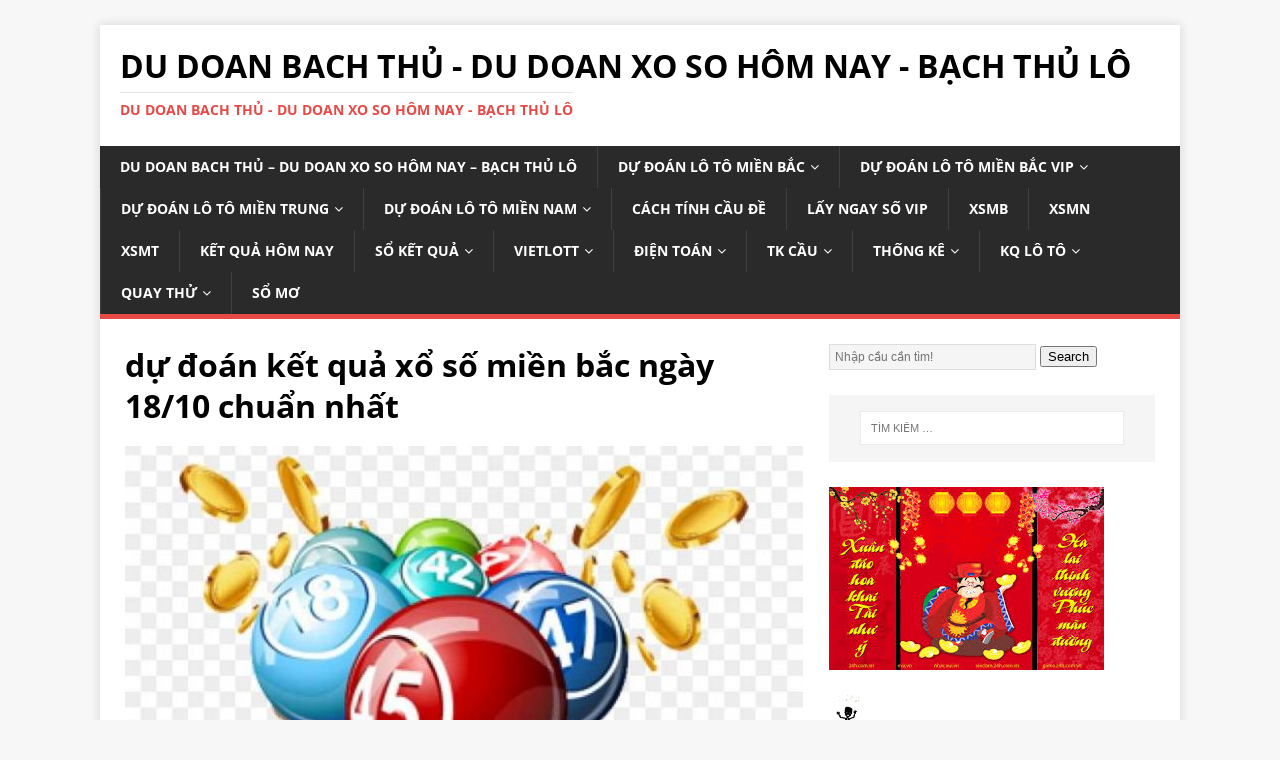

--- FILE ---
content_type: text/html; charset=utf-8
request_url: https://dudoansongthulo.com/du-doan-ket-qua-xo-so-mien-bac-ngay-18-10-chuan-nhat/
body_size: 13598
content:
<!DOCTYPE html><html class="no-js" lang="vi"><head><meta charset="UTF-8"><meta name="viewport" content="width=device-width, initial-scale=1.0"><link rel="profile" href="https://gmpg.org/xfn/11" /><meta name='robots' content='index, follow, max-image-preview:large, max-snippet:-1, max-video-preview:-1' /><link type="text/css" media="all" href="https://dudoansongthulo.com/wp-content/cache/breeze-minification/css/breeze_071ff7738b17850f1684cd7d9439bc68.css" rel="stylesheet" /><title>d&#7921; &#273;o&aacute;n k&#7871;t qu&#7843; x&#7893; s&#7889; mi&#7873;n b&#7855;c ng&agrave;y 18/10 chu&#7849;n nh&#7845;t</title><meta name="description" content="d&#7921; &#273;o&aacute;n k&#7871;t qu&#7843; x&#7893; s&#7889; mi&#7873;n b&#7855;c ng&agrave;y 18/10 chu&#7849;n nh&#7845;t - L&ocirc; xi&ecirc;n mi&#7873;n b&#7855;c - Soi c&#7847;u b&#7841;ch th&#7911; l&ocirc; &#273;&#7873; - C&aacute;ch b&#7855;t 3 c&agrave;ng ch&iacute;nh x&aacute;c" /><link rel="canonical" href="https://dudoansongthulo.com/du-doan-ket-qua-xo-so-mien-bac-ngay-18-10-chuan-nhat/" /><meta property="og:locale" content="vi_VN" /><meta property="og:type" content="article" /><meta property="og:title" content="d&#7921; &#273;o&aacute;n k&#7871;t qu&#7843; x&#7893; s&#7889; mi&#7873;n b&#7855;c ng&agrave;y 18/10 chu&#7849;n nh&#7845;t" /><meta property="og:description" content="d&#7921; &#273;o&aacute;n k&#7871;t qu&#7843; x&#7893; s&#7889; mi&#7873;n b&#7855;c ng&agrave;y 18/10 chu&#7849;n nh&#7845;t - L&ocirc; xi&ecirc;n mi&#7873;n b&#7855;c - Soi c&#7847;u b&#7841;ch th&#7911; l&ocirc; &#273;&#7873; - C&aacute;ch b&#7855;t 3 c&agrave;ng ch&iacute;nh x&aacute;c" /><meta property="og:url" content="https://dudoansongthulo.com/du-doan-ket-qua-xo-so-mien-bac-ngay-18-10-chuan-nhat/" /><meta property="og:site_name" content="du doan bach th&#7911; - du doan xo so h&ocirc;m nay - b&#7841;ch th&#7911; l&ocirc;" /><meta property="article:published_time" content="2025-05-17T10:14:08+00:00" /><meta property="og:image" content="https://dudoansongthulo.com/wp-content/uploads/2024/08/kham-pha-cach-lap-dan-de-4-so-cuc-chuan-1621933792677.jpg" /><meta property="og:image:width" content="700" /><meta property="og:image:height" content="439" /><meta property="og:image:type" content="image/jpeg" /><meta name="author" content="admin" /><meta name="twitter:card" content="summary_large_image" /><meta name="twitter:label1" content="&#272;&#432;&#7907;c vi&#7871;t b&#7903;i" /><meta name="twitter:data1" content="" /><meta name="twitter:label2" content="&#431;&#7899;c t&iacute;nh th&#7901;i gian &#273;&#7885;c" /><meta name="twitter:data2" content="4 ph&uacute;t" /> <script type="application/ld+json" class="yoast-schema-graph">{"@context":"https://schema.org","@graph":[{"@type":"WebPage","@id":"https://dudoansongthulo.com/du-doan-ket-qua-xo-so-mien-bac-ngay-18-10-chuan-nhat/","url":"https://dudoansongthulo.com/du-doan-ket-qua-xo-so-mien-bac-ngay-18-10-chuan-nhat/","name":"d&#7921; &#273;o&aacute;n k&#7871;t qu&#7843; x&#7893; s&#7889; mi&#7873;n b&#7855;c ng&agrave;y 18/10 chu&#7849;n nh&#7845;t","isPartOf":{"@id":"https://dudoansongthulo.com/#website"},"primaryImageOfPage":{"@id":"https://dudoansongthulo.com/du-doan-ket-qua-xo-so-mien-bac-ngay-18-10-chuan-nhat/#primaryimage"},"image":{"@id":"https://dudoansongthulo.com/du-doan-ket-qua-xo-so-mien-bac-ngay-18-10-chuan-nhat/#primaryimage"},"thumbnailUrl":"https://dudoansongthulo.com/wp-content/uploads/2025/08/kham-pha-cach-lap-dan-de-4-so-cuc-chuan-1621933792677.jpg","datePublished":"2025-05-17T10:14:08+00:00","dateModified":"2025-05-17T10:14:08+00:00","author":{"@id":"https://dudoansongthulo.com/#/schema/person/6a90ef6e7fc13ee8090a90270d7841d5"},"description":"d&#7921; &#273;o&aacute;n k&#7871;t qu&#7843; x&#7893; s&#7889; mi&#7873;n b&#7855;c ng&agrave;y 18/10 chu&#7849;n nh&#7845;t - L&ocirc; xi&ecirc;n mi&#7873;n b&#7855;c - Soi c&#7847;u b&#7841;ch th&#7911; l&ocirc; &#273;&#7873; - C&aacute;ch b&#7855;t 3 c&agrave;ng ch&iacute;nh x&aacute;c","breadcrumb":{"@id":"https://dudoansongthulo.com/du-doan-ket-qua-xo-so-mien-bac-ngay-18-10-chuan-nhat/#breadcrumb"},"inLanguage":"vi","potentialAction":[{"@type":"ReadAction","target":["https://dudoansongthulo.com/du-doan-ket-qua-xo-so-mien-bac-ngay-18-10-chuan-nhat/"]}]},{"@type":"ImageObject","inLanguage":"vi","@id":"https://dudoansongthulo.com/du-doan-ket-qua-xo-so-mien-bac-ngay-18-10-chuan-nhat/#primaryimage","url":"https://dudoansongthulo.com/wp-content/uploads/2025/08/kham-pha-cach-lap-dan-de-4-so-cuc-chuan-1621933792677.jpg","contentUrl":"https://dudoansongthulo.com/wp-content/uploads/2025/08/kham-pha-cach-lap-dan-de-4-so-cuc-chuan-1621933792677.jpg","width":700,"height":439},{"@type":"BreadcrumbList","@id":"https://dudoansongthulo.com/du-doan-ket-qua-xo-so-mien-bac-ngay-18-10-chuan-nhat/#breadcrumb","itemListElement":[{"@type":"ListItem","position":1,"name":"Home","item":"https://dudoansongthulo.com/"},{"@type":"ListItem","position":2,"name":"d&#7921; &#273;o&aacute;n k&#7871;t qu&#7843; x&#7893; s&#7889; mi&#7873;n b&#7855;c ng&agrave;y 18/10 chu&#7849;n nh&#7845;t"}]},{"@type":"WebSite","@id":"https://dudoansongthulo.com/#website","url":"https://dudoansongthulo.com/","name":"du doan bach th&#7911; - du doan xo so h&ocirc;m nay - b&#7841;ch th&#7911; l&ocirc;","description":"du doan bach th&#7911; - du doan xo so h&ocirc;m nay - b&#7841;ch th&#7911; l&ocirc;","potentialAction":[{"@type":"SearchAction","target":{"@type":"EntryPoint","urlTemplate":"https://dudoansongthulo.com/?s={search_term_string}"},"query-input":"required name=search_term_string"}],"inLanguage":"vi"},{"@type":"Person","@id":"https://dudoansongthulo.com/#/schema/person/6a90ef6e7fc13ee8090a90270d7841d5","name":"admin","image":{"@type":"ImageObject","inLanguage":"vi","@id":"https://dudoansongthulo.com/#/schema/person/image/","url":"https://secure.gravatar.com/avatar/74cae801e3ee021d171dcbceb1ba1db9?s=96&d=mm&r=g","contentUrl":"https://secure.gravatar.com/avatar/74cae801e3ee021d171dcbceb1ba1db9?s=96&d=mm&r=g","caption":"admin"},"url":"https://dudoansongthulo.com/author/dev-singsing/"}]}</script> <link rel='dns-prefetch' href='//fonts.googleapis.com' /><link rel="alternate" type="application/rss+xml" title="D&ograve;ng th&ocirc;ng tin du doan bach th&#7911; - du doan xo so h&ocirc;m nay - b&#7841;ch th&#7911; l&ocirc; &raquo;" href="https://dudoansongthulo.com/feed/" /><link rel="alternate" type="application/rss+xml" title="D&ograve;ng ph&#7843;n h&#7891;i du doan bach th&#7911; - du doan xo so h&ocirc;m nay - b&#7841;ch th&#7911; l&ocirc; &raquo;" href="https://dudoansongthulo.com/comments/feed/" /> <script type="text/javascript">/*  */
window._wpemojiSettings = {"baseUrl":"https:\/\/s.w.org\/images\/core\/emoji\/14.0.0\/72x72\/","ext":".png","svgUrl":"https:\/\/s.w.org\/images\/core\/emoji\/14.0.0\/svg\/","svgExt":".svg","source":{"concatemoji":"https:\/\/dudoansongthulo.com\/wp-includes\/js\/wp-emoji-release.min.js?ver=6.4.7"}};
/*! This file is auto-generated */
!function(i,n){var o,s,e;function c(e){try{var t={supportTests:e,timestamp:(new Date).valueOf()};sessionStorage.setItem(o,JSON.stringify(t))}catch(e){}}function p(e,t,n){e.clearRect(0,0,e.canvas.width,e.canvas.height),e.fillText(t,0,0);var t=new Uint32Array(e.getImageData(0,0,e.canvas.width,e.canvas.height).data),r=(e.clearRect(0,0,e.canvas.width,e.canvas.height),e.fillText(n,0,0),new Uint32Array(e.getImageData(0,0,e.canvas.width,e.canvas.height).data));return t.every(function(e,t){return e===r[t]})}function u(e,t,n){switch(t){case"flag":return n(e,"\ud83c\udff3\ufe0f\u200d\u26a7\ufe0f","\ud83c\udff3\ufe0f\u200b\u26a7\ufe0f")?!1:!n(e,"\ud83c\uddfa\ud83c\uddf3","\ud83c\uddfa\u200b\ud83c\uddf3")&&!n(e,"\ud83c\udff4\udb40\udc67\udb40\udc62\udb40\udc65\udb40\udc6e\udb40\udc67\udb40\udc7f","\ud83c\udff4\u200b\udb40\udc67\u200b\udb40\udc62\u200b\udb40\udc65\u200b\udb40\udc6e\u200b\udb40\udc67\u200b\udb40\udc7f");case"emoji":return!n(e,"\ud83e\udef1\ud83c\udffb\u200d\ud83e\udef2\ud83c\udfff","\ud83e\udef1\ud83c\udffb\u200b\ud83e\udef2\ud83c\udfff")}return!1}function f(e,t,n){var r="undefined"!=typeof WorkerGlobalScope&&self instanceof WorkerGlobalScope?new OffscreenCanvas(300,150):i.createElement("canvas"),a=r.getContext("2d",{willReadFrequently:!0}),o=(a.textBaseline="top",a.font="600 32px Arial",{});return e.forEach(function(e){o[e]=t(a,e,n)}),o}function t(e){var t=i.createElement("script");t.src=e,t.defer=!0,i.head.appendChild(t)}"undefined"!=typeof Promise&&(o="wpEmojiSettingsSupports",s=["flag","emoji"],n.supports={everything:!0,everythingExceptFlag:!0},e=new Promise(function(e){i.addEventListener("DOMContentLoaded",e,{once:!0})}),new Promise(function(t){var n=function(){try{var e=JSON.parse(sessionStorage.getItem(o));if("object"==typeof e&&"number"==typeof e.timestamp&&(new Date).valueOf()<e.timestamp+604800&&"object"==typeof e.supportTests)return e.supportTests}catch(e){}return null}();if(!n){if("undefined"!=typeof Worker&&"undefined"!=typeof OffscreenCanvas&&"undefined"!=typeof URL&&URL.createObjectURL&&"undefined"!=typeof Blob)try{var e="postMessage("+f.toString()+"("+[JSON.stringify(s),u.toString(),p.toString()].join(",")+"));",r=new Blob([e],{type:"text/javascript"}),a=new Worker(URL.createObjectURL(r),{name:"wpTestEmojiSupports"});return void(a.onmessage=function(e){c(n=e.data),a.terminate(),t(n)})}catch(e){}c(n=f(s,u,p))}t(n)}).then(function(e){for(var t in e)n.supports[t]=e[t],n.supports.everything=n.supports.everything&&n.supports[t],"flag"!==t&&(n.supports.everythingExceptFlag=n.supports.everythingExceptFlag&&n.supports[t]);n.supports.everythingExceptFlag=n.supports.everythingExceptFlag&&!n.supports.flag,n.DOMReady=!1,n.readyCallback=function(){n.DOMReady=!0}}).then(function(){return e}).then(function(){var e;n.supports.everything||(n.readyCallback(),(e=n.source||{}).concatemoji?t(e.concatemoji):e.wpemoji&&e.twemoji&&(t(e.twemoji),t(e.wpemoji)))}))}((window,document),window._wpemojiSettings);
/*  */</script> <script type="text/javascript" id="breeze-prefetch-js-extra">/*  */
var breeze_prefetch = {"local_url":"https:\/\/dudoansongthulo.com","ignore_remote_prefetch":"1","ignore_list":["\/","\/page\/(.)","\/wp-admin\/"]};
/*  */</script> <script type="text/javascript" src="https://dudoansongthulo.com/wp-content/plugins/breeze/assets/js/js-front-end/breeze-prefetch-links.min.js?ver=2.1.6" id="breeze-prefetch-js"></script> <script type="text/javascript" src="https://dudoansongthulo.com/wp-includes/js/jquery/jquery.min.js?ver=3.7.1" id="jquery-core-js"></script> <script type="text/javascript" src="https://dudoansongthulo.com/wp-includes/js/jquery/jquery-migrate.min.js?ver=3.4.1" id="jquery-migrate-js"></script> <script type="text/javascript" src="https://dudoansongthulo.com/wp-content/themes/mh-magazine-lite/js/scripts.js?ver=2.9.2" id="mh-scripts-js"></script> <link rel="https://api.w.org/" href="https://dudoansongthulo.com/wp-json/" /><link rel="alternate" type="application/json" href="https://dudoansongthulo.com/wp-json/wp/v2/posts/18313" /><link rel="EditURI" type="application/rsd+xml" title="RSD" href="https://dudoansongthulo.com/xmlrpc.php?rsd" /><meta name="generator" content="WordPress 6.4.7" /><link rel='shortlink' href='https://dudoansongthulo.com/?p=18313' /><link rel="alternate" type="application/json+oembed" href="https://dudoansongthulo.com/wp-json/oembed/1.0/embed?url=https%3A%2F%2Fdudoansongthulo.com%2Fdu-doan-ket-qua-xo-so-mien-bac-ngay-18-10-chuan-nhat%2F" /><link rel="alternate" type="text/xml+oembed" href="https://dudoansongthulo.com/wp-json/oembed/1.0/embed?url=https%3A%2F%2Fdudoansongthulo.com%2Fdu-doan-ket-qua-xo-so-mien-bac-ngay-18-10-chuan-nhat%2F&#038;format=xml" /> <script async src="https://dudoansongthulo.com/wp-content/uploads/breeze/google/gtag.js?id=G-76RTHJNZDK"></script> <script>window.dataLayer = window.dataLayer || [];
			function gtag(){dataLayer.push(arguments);}
			gtag('js', new Date());
			gtag('config', 'G-76RTHJNZDK');</script> <!--[if lt IE 9]> <script src="https://dudoansongthulo.com/wp-content/themes/mh-magazine-lite/js/css3-mediaqueries.js"></script> <![endif]--><link rel="icon" href="https://dudoansongthulo.com/wp-content/uploads/2025/09/images-150x150.jpg" sizes="32x32" /><link rel="icon" href="https://dudoansongthulo.com/wp-content/uploads/2025/09/images.jpg" sizes="192x192" /><link rel="apple-touch-icon" href="https://dudoansongthulo.com/wp-content/uploads/2025/09/images.jpg" /><meta name="msapplication-TileImage" content="https://dudoansongthulo.com/wp-content/uploads/2025/09/images.jpg" /></head><body id="mh-mobile" class="post-template-default single single-post postid-18313 single-format-standard mh-right-sb" itemscope="itemscope" itemtype="https://schema.org/WebPage"><div class="mh-container mh-container-outer"><div class="mh-header-mobile-nav mh-clearfix"></div><header class="mh-header" itemscope="itemscope" itemtype="https://schema.org/WPHeader"><div class="mh-container mh-container-inner mh-row mh-clearfix"><div class="mh-custom-header mh-clearfix"><div class="mh-site-identity"><div class="mh-site-logo" role="banner" itemscope="itemscope" itemtype="https://schema.org/Brand"><div class="mh-header-text"> <a class="mh-header-text-link" href="https://dudoansongthulo.com/" title="du doan bach th&#7911; - du doan xo so h&ocirc;m nay - b&#7841;ch th&#7911; l&ocirc;" rel="home"><h2 class="mh-header-title">du doan bach th&#7911; - du doan xo so h&ocirc;m nay - b&#7841;ch th&#7911; l&ocirc;</h2><h3 class="mh-header-tagline">du doan bach th&#7911; - du doan xo so h&ocirc;m nay - b&#7841;ch th&#7911; l&ocirc;</h3> </a></div></div></div></div></div><div class="mh-main-nav-wrap"><nav class="mh-navigation mh-main-nav mh-container mh-container-inner mh-clearfix" itemscope="itemscope" itemtype="https://schema.org/SiteNavigationElement"><div class="menu-memu-container"><ul id="menu-memu" class="menu"><li id="menu-item-16737" class="menu-item menu-item-type-post_type menu-item-object-page menu-item-home menu-item-16737"><a href="https://dudoansongthulo.com/trang-chu/">du doan bach th&#7911; &ndash; du doan xo so h&ocirc;m nay &ndash; b&#7841;ch th&#7911; l&ocirc;</a></li><li id="menu-item-17343" class="menu-item menu-item-type-taxonomy menu-item-object-category menu-item-has-children menu-item-17343"><a href="https://dudoansongthulo.com/du-doan-lo-to-mien-bac/">D&#7921; &#273;o&aacute;n l&ocirc; t&ocirc; mi&#7873;n b&#7855;c</a><ul class="sub-menu"><li id="menu-item-16702" class="menu-item menu-item-type-post_type menu-item-object-page menu-item-16702"><a href="https://dudoansongthulo.com/du-doan-chuan-ba-cang-vip-mien-bac/">d&#7921; &#273;o&aacute;n chu&#7849;n ba c&agrave;ng v&iacute;p mi&#7873;n b&#7855;c</a></li><li id="menu-item-16703" class="menu-item menu-item-type-post_type menu-item-object-page menu-item-16703"><a href="https://dudoansongthulo.com/du-doan-chuan-bach-thu-de-mien-bac/">d&#7921; &#273;o&aacute;n chu&#7849;n b&#7841;ch th&#7911; &#273;&#7873; mi&#7873;n b&#7855;c</a></li><li id="menu-item-16704" class="menu-item menu-item-type-post_type menu-item-object-page menu-item-16704"><a href="https://dudoansongthulo.com/du-doan-chuan-bach-thu-lo-kep-mien-bac/">d&#7921; &#273;o&aacute;n chu&#7849;n b&#7841;ch th&#7911; l&ocirc; k&eacute;p mi&#7873;n b&#7855;c</a></li><li id="menu-item-16705" class="menu-item menu-item-type-post_type menu-item-object-page menu-item-16705"><a href="https://dudoansongthulo.com/du-doan-chuan-bach-thu-lo-mien-bac/">d&#7921; &#273;o&aacute;n chu&#7849;n b&#7841;ch th&#7911; l&ocirc; mi&#7873;n b&#7855;c</a></li><li id="menu-item-17238" class="menu-item menu-item-type-post_type menu-item-object-page menu-item-17238"><a href="https://dudoansongthulo.com/du-doan-chuan-bach-thu-lo-2-nhay-mien-bac/">d&#7921; &#273;o&aacute;n chu&#7849;n b&#7841;ch th&#7911; l&ocirc; 2 nh&aacute;y mi&#7873;n b&#7855;c</a></li><li id="menu-item-16708" class="menu-item menu-item-type-post_type menu-item-object-page menu-item-16708"><a href="https://dudoansongthulo.com/du-doan-chuan-cap-3-cang-vip-mien-bac/">d&#7921; &#273;o&aacute;n chu&#7849;n c&#7863;p 3 c&agrave;ng v&iacute;p mi&#7873;n b&#7855;c</a></li><li id="menu-item-16711" class="menu-item menu-item-type-post_type menu-item-object-page menu-item-16711"><a href="https://dudoansongthulo.com/du-doan-chuan-dan-de-4-con-mien-bac/">d&#7921; &#273;o&aacute;n chu&#7849;n d&agrave;n &#273;&#7873; 4 con mi&#7873;n b&#7855;c</a></li><li id="menu-item-17241" class="menu-item menu-item-type-post_type menu-item-object-page menu-item-17241"><a href="https://dudoansongthulo.com/du-doan-chuan-dan-de-6-con-mien-bac/">d&#7921; &#273;o&aacute;n chu&#7849;n d&agrave;n &#273;&#7873; 6 con mi&#7873;n b&#7855;c</a></li><li id="menu-item-17240" class="menu-item menu-item-type-post_type menu-item-object-page menu-item-17240"><a href="https://dudoansongthulo.com/du-doan-chuan-dan-de-8-con-mien-bac/">d&#7921; &#273;o&aacute;n chu&#7849;n d&agrave;n &#273;&#7873; 8 con mi&#7873;n b&#7855;c</a></li><li id="menu-item-17239" class="menu-item menu-item-type-post_type menu-item-object-page menu-item-17239"><a href="https://dudoansongthulo.com/du-doan-chuan-dan-de-10-con-mien-bac/">d&#7921; &#273;o&aacute;n chu&#7849;n d&agrave;n &#273;&#7873; 10 con mi&#7873;n b&#7855;c</a></li><li id="menu-item-16712" class="menu-item menu-item-type-post_type menu-item-object-page menu-item-16712"><a href="https://dudoansongthulo.com/du-doan-chuan-dan-de-dau-duoi-mien-bac/">d&#7921; &#273;o&aacute;n chu&#7849;n d&agrave;n &#273;&#7873; &#273;&#7847;u &#273;u&ocirc;i mi&#7873;n b&#7855;c</a></li><li id="menu-item-16713" class="menu-item menu-item-type-post_type menu-item-object-page menu-item-16713"><a href="https://dudoansongthulo.com/du-doan-chuan-dan-lo-10-con-mien-bac/">d&#7921; &#273;o&aacute;n chu&#7849;n d&agrave;n l&ocirc; 10 con mi&#7873;n b&#7855;c</a></li><li id="menu-item-16714" class="menu-item menu-item-type-post_type menu-item-object-page menu-item-16714"><a href="https://dudoansongthulo.com/du-doan-chuan-dan-lo-4-con-mien-bac/">d&#7921; &#273;o&aacute;n chu&#7849;n d&agrave;n l&ocirc; 4 con mi&#7873;n b&#7855;c</a></li></ul></li><li id="menu-item-17344" class="menu-item menu-item-type-taxonomy menu-item-object-category menu-item-has-children menu-item-17344"><a href="https://dudoansongthulo.com/du-doan-lo-to-mien-bac-vip/">D&#7921; &#273;o&aacute;n l&ocirc; t&ocirc; mi&#7873;n b&#7855;c vip</a><ul class="sub-menu"><li id="menu-item-16716" class="menu-item menu-item-type-post_type menu-item-object-page menu-item-16716"><a href="https://dudoansongthulo.com/du-doan-chuan-dan-lo-8-con-mien-bac/">d&#7921; &#273;o&aacute;n chu&#7849;n d&agrave;n l&ocirc; 8 con mi&#7873;n b&#7855;c</a></li><li id="menu-item-16715" class="menu-item menu-item-type-post_type menu-item-object-page menu-item-16715"><a href="https://dudoansongthulo.com/du-doan-chuan-dan-lo-6-con-mien-bac/">d&#7921; &#273;o&aacute;n chu&#7849;n d&agrave;n l&ocirc; 6 con mi&#7873;n b&#7855;c</a></li><li id="menu-item-16723" class="menu-item menu-item-type-post_type menu-item-object-page menu-item-16723"><a href="https://dudoansongthulo.com/du-doan-chuan-lo-xien-2-mien-bac/">d&#7921; &#273;o&aacute;n chu&#7849;n l&ocirc; xi&ecirc;n 2 mi&#7873;n b&#7855;c</a></li><li id="menu-item-16724" class="menu-item menu-item-type-post_type menu-item-object-page menu-item-16724"><a href="https://dudoansongthulo.com/du-doan-chuan-lo-xien-3-mien-bac/">d&#7921; &#273;o&aacute;n chu&#7849;n l&ocirc; xi&ecirc;n 3 mi&#7873;n b&#7855;c</a></li><li id="menu-item-16725" class="menu-item menu-item-type-post_type menu-item-object-page menu-item-16725"><a href="https://dudoansongthulo.com/du-doan-chuan-lo-xien-4-mien-bac/">d&#7921; &#273;o&aacute;n chu&#7849;n l&ocirc; xi&ecirc;n 4 mi&#7873;n b&#7855;c</a></li><li id="menu-item-16730" class="menu-item menu-item-type-post_type menu-item-object-page menu-item-16730"><a href="https://dudoansongthulo.com/du-doan-chuan-song-thu-de-mien-bac/">d&#7921; &#273;o&aacute;n chu&#7849;n song th&#7911; &#273;&#7873; mi&#7873;n b&#7855;c</a></li><li id="menu-item-16731" class="menu-item menu-item-type-post_type menu-item-object-page menu-item-16731"><a href="https://dudoansongthulo.com/du-doan-chuan-song-thu-lo-kep-mien-bac/">d&#7921; &#273;o&aacute;n chu&#7849;n song th&#7911; l&ocirc; k&eacute;p mi&#7873;n b&#7855;c</a></li><li id="menu-item-16732" class="menu-item menu-item-type-post_type menu-item-object-page menu-item-16732"><a href="https://dudoansongthulo.com/du-doan-chuan-song-thu-lo-mien-bac/">d&#7921; &#273;o&aacute;n chu&#7849;n song th&#7911; l&ocirc; mi&#7873;n b&#7855;c</a></li></ul></li><li id="menu-item-17346" class="menu-item menu-item-type-taxonomy menu-item-object-category menu-item-has-children menu-item-17346"><a href="https://dudoansongthulo.com/du-doan-lo-to-mien-trung/">D&#7921; &#273;o&aacute;n l&ocirc; t&ocirc; mi&#7873;n trung</a><ul class="sub-menu"><li id="menu-item-16707" class="menu-item menu-item-type-post_type menu-item-object-page menu-item-16707"><a href="https://dudoansongthulo.com/du-doan-chuan-bao-lo-mien-trung/">d&#7921; &#273;o&aacute;n chu&#7849;n bao l&ocirc; mi&#7873;n trung</a></li><li id="menu-item-16710" class="menu-item menu-item-type-post_type menu-item-object-page menu-item-16710"><a href="https://dudoansongthulo.com/du-doan-chuan-cap-xiu-chu-mien-trung/">d&#7921; &#273;o&aacute;n chu&#7849;n c&#7863;p x&iacute;u ch&#7911; mi&#7873;n trung</a></li><li id="menu-item-16718" class="menu-item menu-item-type-post_type menu-item-object-page menu-item-16718"><a href="https://dudoansongthulo.com/du-doan-chuan-dac-biet-mien-trung/">d&#7921; &#273;o&aacute;n chu&#7849;n &#273;&#7863;c bi&#7879;t mi&#7873;n trung</a></li><li id="menu-item-16720" class="menu-item menu-item-type-post_type menu-item-object-page menu-item-16720"><a href="https://dudoansongthulo.com/du-doan-chuan-giai-tam-mien-trung/">d&#7921; &#273;o&aacute;n chu&#7849;n gi&#7843;i t&aacute;m mi&#7873;n trung</a></li><li id="menu-item-16722" class="menu-item menu-item-type-post_type menu-item-object-page menu-item-16722"><a href="https://dudoansongthulo.com/du-doan-chuan-lo-3-mien-trung/">d&#7921; &#273;o&aacute;n chu&#7849;n l&ocirc; 3 s&#7889; mi&#7873;n trung</a></li><li id="menu-item-16727" class="menu-item menu-item-type-post_type menu-item-object-page menu-item-16727"><a href="https://dudoansongthulo.com/du-doan-chuan-dau-duoi-giai-8-mien-trung/">d&#7921; &#273;o&aacute;n chu&#7849;n s&#7899; &#273;&#7847;u &#273;u&ocirc;i gi&#7843;i 8 mi&#7873;n trung</a></li><li id="menu-item-16729" class="menu-item menu-item-type-post_type menu-item-object-page menu-item-16729"><a href="https://dudoansongthulo.com/du-doan-chuan-dau-duoi-giai-dac-biet-mien-trung/">d&#7921; &#273;o&aacute;n chu&#7849;n s&#7899; &#273;&#7847;u &#273;u&ocirc;i gi&#7843;i &#273;&#7863;c bi&#7879;t mi&#7873;n trung</a></li><li id="menu-item-16734" class="menu-item menu-item-type-post_type menu-item-object-page menu-item-16734"><a href="https://dudoansongthulo.com/du-doan-chuan-song-thu-lo-mien-trung/">d&#7921; &#273;o&aacute;n chu&#7849;n song th&#7911; l&ocirc; mi&#7873;n trung</a></li><li id="menu-item-16736" class="menu-item menu-item-type-post_type menu-item-object-page menu-item-16736"><a href="https://dudoansongthulo.com/du-doan-chuan-xiu-chu-mien-trung/">d&#7921; &#273;o&aacute;n chu&#7849;n x&iacute;u ch&#7911; mi&#7873;n trung</a></li></ul></li><li id="menu-item-17345" class="menu-item menu-item-type-taxonomy menu-item-object-category menu-item-has-children menu-item-17345"><a href="https://dudoansongthulo.com/du-doan-lo-to-mien-nam/">D&#7921; &#273;o&aacute;n l&ocirc; t&ocirc; mi&#7873;n nam</a><ul class="sub-menu"><li id="menu-item-16706" class="menu-item menu-item-type-post_type menu-item-object-page menu-item-16706"><a href="https://dudoansongthulo.com/du-doan-chuan-bao-lo-mien-nam/">d&#7921; &#273;o&aacute;n chu&#7849;n bao l&ocirc; mi&#7873;n nam</a></li><li id="menu-item-16709" class="menu-item menu-item-type-post_type menu-item-object-page menu-item-16709"><a href="https://dudoansongthulo.com/du-doan-chuan-cap-xiu-chu-mien-nam/">d&#7921; &#273;o&aacute;n chu&#7849;n c&#7863;p x&iacute;u ch&#7911; mi&#7873;n nam</a></li><li id="menu-item-16717" class="menu-item menu-item-type-post_type menu-item-object-page menu-item-16717"><a href="https://dudoansongthulo.com/du-doan-chuan-dac-biet-mien-nam/">d&#7921; &#273;o&aacute;n chu&#7849;n &#273;&#7863;c bi&#7879;t mi&#7873;n nam</a></li><li id="menu-item-16719" class="menu-item menu-item-type-post_type menu-item-object-page menu-item-16719"><a href="https://dudoansongthulo.com/du-doan-chuan-giai-tam-mien-nam/">d&#7921; &#273;o&aacute;n chu&#7849;n gi&#7843;i t&aacute;m mi&#7873;n nam</a></li><li id="menu-item-16721" class="menu-item menu-item-type-post_type menu-item-object-page menu-item-16721"><a href="https://dudoansongthulo.com/du-doan-chuan-lo-3-mien-nam/">d&#7921; &#273;o&aacute;n chu&#7849;n l&ocirc; 3 s&#7889;  mi&#7873;n nam</a></li><li id="menu-item-16726" class="menu-item menu-item-type-post_type menu-item-object-page menu-item-16726"><a href="https://dudoansongthulo.com/du-doan-chuan-dau-duoi-giai-8-mien-nam/">d&#7921; &#273;o&aacute;n chu&#7849;n s&#7899; &#273;&#7847;u &#273;u&ocirc;i gi&#7843;i 8 mi&#7873;n nam</a></li><li id="menu-item-16728" class="menu-item menu-item-type-post_type menu-item-object-page menu-item-16728"><a href="https://dudoansongthulo.com/du-doan-chuan-dau-duoi-giai-dac-biet-mien-nam/">d&#7921; &#273;o&aacute;n chu&#7849;n s&#7899; &#273;&#7847;u &#273;u&ocirc;i gi&#7843;i &#273;&#7863;c bi&#7879;t mi&#7873;n nam</a></li><li id="menu-item-16735" class="menu-item menu-item-type-post_type menu-item-object-page menu-item-16735"><a href="https://dudoansongthulo.com/du-doan-chuan-xiu-chu-mien-nam/">d&#7921; &#273;o&aacute;n chu&#7849;n x&iacute;u ch&#7911; mi&#7873;n nam</a></li><li id="menu-item-16733" class="menu-item menu-item-type-post_type menu-item-object-page menu-item-16733"><a href="https://dudoansongthulo.com/du-doan-chuan-song-thu-lo-mien-nam/">d&#7921; &#273;o&aacute;n chu&#7849;n song th&#7911; l&ocirc; mi&#7873;n nam</a></li></ul></li><li id="menu-item-17342" class="menu-item menu-item-type-taxonomy menu-item-object-category menu-item-17342"><a href="https://dudoansongthulo.com/cach-tinh-cau-de/">C&aacute;ch t&iacute;nh c&#7847;u &#273;&#7873;</a></li><li id="menu-item-17347" class="menu-item menu-item-type-taxonomy menu-item-object-category menu-item-17347"><a href="https://dudoansongthulo.com/lay-ngay-so-vip/">L&#7845;y ngay s&#7889; vip</a></li><li id="menu-item-17963" class="menu-item menu-item-type-post_type menu-item-object-post menu-item-17963"><a href="https://dudoansongthulo.com/ket-qua-xsmb-ngay-hom-nay/">XSMB</a></li><li id="menu-item-17964" class="menu-item menu-item-type-post_type menu-item-object-post menu-item-17964"><a href="https://dudoansongthulo.com/ket-qua-xsmn-ngay-hom-nay/">XSMN</a></li><li id="menu-item-17965" class="menu-item menu-item-type-post_type menu-item-object-post menu-item-17965"><a href="https://dudoansongthulo.com/ket-qua-xsmt-ngay-hom-nay/">XSMT</a></li><li id="menu-item-17966" class="menu-item menu-item-type-post_type menu-item-object-post menu-item-17966"><a href="https://dudoansongthulo.com/ket-qua-xo-so-3-mien/">K&#7871;t qu&#7843; h&ocirc;m nay</a></li><li id="menu-item-17967" class="menu-item menu-item-type-post_type menu-item-object-post menu-item-has-children menu-item-17967"><a href="https://dudoansongthulo.com/so-ket-qua-xsmb-30-ngay-1-thang/">S&#7893; k&#7871;t qu&#7843;</a><ul class="sub-menu"><li id="menu-item-17968" class="menu-item menu-item-type-post_type menu-item-object-post menu-item-17968"><a href="https://dudoansongthulo.com/so-ket-qua-xsmt-30-ngay-1-thang/">S&#7893; k&#7871;t qu&#7843; XSMT</a></li><li id="menu-item-17969" class="menu-item menu-item-type-post_type menu-item-object-post menu-item-17969"><a href="https://dudoansongthulo.com/so-ket-qua-xsmn-30-ngay-1-thang/">S&#7893; k&#7871;t qu&#7843; XSMN</a></li><li id="menu-item-17970" class="menu-item menu-item-type-post_type menu-item-object-post menu-item-17970"><a href="https://dudoansongthulo.com/so-ket-qua-xsmb-30-ngay-1-thang/">S&#7893; k&#7871;t qu&#7843; XSMB</a></li></ul></li><li id="menu-item-17971" class="menu-item menu-item-type-post_type menu-item-object-post menu-item-has-children menu-item-17971"><a href="https://dudoansongthulo.com/xo-so-vietlott-ket-qua-xo-so-vietlott-hom-nay/">Vietlott</a><ul class="sub-menu"><li id="menu-item-17972" class="menu-item menu-item-type-post_type menu-item-object-post menu-item-17972"><a href="https://dudoansongthulo.com/xo-so-max-4d-ket-qua-xo-so-max-4d-hom-nay/">Max 4D</a></li><li id="menu-item-17973" class="menu-item menu-item-type-post_type menu-item-object-post menu-item-17973"><a href="https://dudoansongthulo.com/xo-so-max-3d-ket-qua-xo-so-max-3d-hom-nay/">Max 3D</a></li><li id="menu-item-17974" class="menu-item menu-item-type-post_type menu-item-object-post menu-item-17974"><a href="https://dudoansongthulo.com/xo-so-power-6-55-ket-qua-xo-so-power-6-55-hom-nay/">X&#7893; s&#7889; Power 6/55</a></li><li id="menu-item-17975" class="menu-item menu-item-type-post_type menu-item-object-post menu-item-17975"><a href="https://dudoansongthulo.com/xo-so-mega-6-45-ket-qua-xo-so-mega-6-45-hom-nay/">X&#7893; s&#7889; Mega 6/45</a></li><li id="menu-item-17976" class="menu-item menu-item-type-post_type menu-item-object-post menu-item-17976"><a href="https://dudoansongthulo.com/xo-so-vietlott-ket-qua-xo-so-vietlott-hom-nay/">X&#7893; s&#7889; Vietlott</a></li><li id="menu-item-17977" class="menu-item menu-item-type-post_type menu-item-object-post menu-item-17977"><a href="https://dudoansongthulo.com/xo-so-vietlott-thong-ke-ve-nhieu-it-xs-mega-6-45/">Th&#7889;ng k&ecirc;</a></li></ul></li><li id="menu-item-17978" class="menu-item menu-item-type-post_type menu-item-object-post menu-item-has-children menu-item-17978"><a href="https://dudoansongthulo.com/xs-dien-toan-xo-so-dien-toan-6x36/">&#272;i&#7879;n to&aacute;n</a><ul class="sub-menu"><li id="menu-item-17979" class="menu-item menu-item-type-post_type menu-item-object-post menu-item-17979"><a href="https://dudoansongthulo.com/xs-dien-toan-xo-so-dien-toan-than-tai/">X&#7893; s&#7889; th&#7847;n t&agrave;i</a></li><li id="menu-item-17980" class="menu-item menu-item-type-post_type menu-item-object-post menu-item-17980"><a href="https://dudoansongthulo.com/xs-dien-toan-xo-so-dien-toan-123/">X&#7893; s&#7889; &#273;i&#7879;n to&aacute;n 123</a></li><li id="menu-item-17981" class="menu-item menu-item-type-post_type menu-item-object-post menu-item-17981"><a href="https://dudoansongthulo.com/xs-dien-toan-xo-so-dien-toan-6x36/">X&#7893; s&#7889; &#273;i&#7879;n to&aacute;n 6&times;36</a></li></ul></li><li id="menu-item-17982" class="menu-item menu-item-type-post_type menu-item-object-post menu-item-has-children menu-item-17982"><a href="https://dudoansongthulo.com/cau-xsmb-cau-bach-thu-mb/">TK C&#7847;u</a><ul class="sub-menu"><li id="menu-item-17983" class="menu-item menu-item-type-post_type menu-item-object-post menu-item-17983"><a href="https://dudoansongthulo.com/cau-xsmb-cau-ve-nhieu-nhay-mb/">C&#7847;u v&#7873; nhi&#7873;u nh&aacute;y (MB)</a></li><li id="menu-item-17984" class="menu-item menu-item-type-post_type menu-item-object-post menu-item-17984"><a href="https://dudoansongthulo.com/cau-xsmb-cau-ve-ca-cap-mb/">C&#7847;u v&#7873; c&#7843; c&#7863;p (MB)</a></li><li id="menu-item-17985" class="menu-item menu-item-type-post_type menu-item-object-post menu-item-17985"><a href="https://dudoansongthulo.com/cau-xsmb-cau-lat-lien-tuc-mb/">C&#7847;u l&#7853;t li&ecirc;n t&#7909;c (MB)</a></li><li id="menu-item-17986" class="menu-item menu-item-type-post_type menu-item-object-post menu-item-17986"><a href="https://dudoansongthulo.com/cau-xsmb-cau-bach-thu-mb/">C&#7847;u b&#7841;ch th&#7911; (MB)</a></li></ul></li><li id="menu-item-17987" class="menu-item menu-item-type-post_type menu-item-object-post menu-item-has-children menu-item-17987"><a href="https://dudoansongthulo.com/thong-ke-chi-tiet-dau-duoi-hom-nay/">Th&#7889;ng k&ecirc;</a><ul class="sub-menu"><li id="menu-item-17988" class="menu-item menu-item-type-post_type menu-item-object-post menu-item-17988"><a href="https://dudoansongthulo.com/thong-ke-chi-tiet-tk-tu-00-den-99-hom-nay/">TK t&#7915; 00 &#273;&#7871;n 99</a></li><li id="menu-item-17989" class="menu-item menu-item-type-post_type menu-item-object-post menu-item-17989"><a href="https://dudoansongthulo.com/thong-ke-chi-tiet-tan-suat-xuat-hien-hom-nay/">T&#7847;n su&#7845;t xu&#7845;t hi&#7879;n</a></li><li id="menu-item-17990" class="menu-item menu-item-type-post_type menu-item-object-post menu-item-17990"><a href="https://dudoansongthulo.com/thong-ke-chi-tiet-tong-hom-nay/">Th&#7889;ng k&ecirc; T&#7893;ng</a></li><li id="menu-item-17991" class="menu-item menu-item-type-post_type menu-item-object-post menu-item-17991"><a href="https://dudoansongthulo.com/thong-ke-chi-tiet-dau-duoi-hom-nay-2/">Th&#7889;ng k&ecirc; &#272;&#7847;u &ndash; &#272;u&ocirc;i</a></li><li id="menu-item-17992" class="menu-item menu-item-type-post_type menu-item-object-post menu-item-17992"><a href="https://dudoansongthulo.com/thong-ke-chi-tiet-duoi-hom-nay/">Th&#7889;ng k&ecirc; &#272;u&ocirc;i</a></li><li id="menu-item-17993" class="menu-item menu-item-type-post_type menu-item-object-post menu-item-17993"><a href="https://dudoansongthulo.com/thong-ke-chi-tiet-dau-hom-nay/">Th&#7889;ng k&ecirc; &#272;&#7847;u</a></li><li id="menu-item-17994" class="menu-item menu-item-type-post_type menu-item-object-post menu-item-17994"><a href="https://dudoansongthulo.com/thong-ke-chi-tiet-lo-kep-hom-nay/">Th&#7889;ng k&ecirc; l&ocirc; k&eacute;p</a></li><li id="menu-item-17995" class="menu-item menu-item-type-post_type menu-item-object-post menu-item-17995"><a href="https://dudoansongthulo.com/thong-ke-chi-tiet-lo-xien-hom-nay/">Th&#7889;ng k&ecirc; l&ocirc; xi&ecirc;n</a></li><li id="menu-item-17996" class="menu-item menu-item-type-post_type menu-item-object-post menu-item-17996"><a href="https://dudoansongthulo.com/thong-ke-chi-tiet-lo-gan-hom-nay/">Th&#7889;ng k&ecirc; l&ocirc; gan</a></li><li id="menu-item-17997" class="menu-item menu-item-type-post_type menu-item-object-post menu-item-17997"><a href="https://dudoansongthulo.com/thong-ke-chi-tiet-dau-duoi-hom-nay/">Th&#7889;ng k&ecirc; &#273;&#7847;u &#273;u&ocirc;i</a></li></ul></li><li id="menu-item-17998" class="menu-item menu-item-type-post_type menu-item-object-post menu-item-has-children menu-item-17998"><a href="https://dudoansongthulo.com/kq-lo-to-mien-bac-bang-loto-mb/">KQ L&ocirc; t&ocirc;</a><ul class="sub-menu"><li id="menu-item-17999" class="menu-item menu-item-type-post_type menu-item-object-post menu-item-17999"><a href="https://dudoansongthulo.com/kq-lo-to-mien-bac-bang-loto-mb/">B&#7843;ng loto MB</a></li><li id="menu-item-18000" class="menu-item menu-item-type-post_type menu-item-object-post menu-item-18000"><a href="https://dudoansongthulo.com/kq-lo-to-mien-trung-bang-loto-mt/">B&#7843;ng loto MT</a></li><li id="menu-item-18001" class="menu-item menu-item-type-post_type menu-item-object-post menu-item-18001"><a href="https://dudoansongthulo.com/kq-lo-to-mien-nam-bang-loto-mn/">B&#7843;ng loto MN</a></li></ul></li><li id="menu-item-18003" class="menu-item menu-item-type-post_type menu-item-object-post menu-item-has-children menu-item-18003"><a href="https://dudoansongthulo.com/quay-thu-xsmb-lay-may/">Quay th&#7917;</a><ul class="sub-menu"><li id="menu-item-18004" class="menu-item menu-item-type-post_type menu-item-object-post menu-item-18004"><a href="https://dudoansongthulo.com/quay-thu-vietlott-lay-may/">Quay th&#7917; Vietlott</a></li><li id="menu-item-18005" class="menu-item menu-item-type-post_type menu-item-object-post menu-item-18005"><a href="https://dudoansongthulo.com/quay-thu-xsmt-lay-may/">Quay th&#7917; XSMT</a></li><li id="menu-item-18006" class="menu-item menu-item-type-post_type menu-item-object-post menu-item-18006"><a href="https://dudoansongthulo.com/quay-thu-xsmn-lay-may/">Quay th&#7917; XSMN</a></li><li id="menu-item-18007" class="menu-item menu-item-type-post_type menu-item-object-post menu-item-18007"><a href="https://dudoansongthulo.com/quay-thu-xsmb-lay-may/">Quay th&#7917; XSMB</a></li></ul></li><li id="menu-item-18008" class="menu-item menu-item-type-post_type menu-item-object-post menu-item-18008"><a href="https://dudoansongthulo.com/so-mo-lo-de/">S&#7893; m&#417;</a></li></ul></div></nav></div></header><div class="mh-wrapper mh-clearfix"><div id="main-content" class="mh-content" role="main" itemprop="mainContentOfPage"><article id="post-18313" class="post-18313 post type-post status-publish format-standard has-post-thumbnail hentry tag-3-cang-vip-hom-nay tag-ba-cang-mien-bac-hom-nay tag-bang-dac-biet-nam-2021 tag-cach-soi-cau-lo-xien tag-dan-3-cang-192-so tag-dan-3-cang-danh-quanh-nam tag-dan-de-3-cang-mien-bac tag-du-doan-xsmb tag-du-doan-giai-dac-biet-hom-nay tag-du-doan-giai-dac-biet-ngay-mai tag-du-doan-ket-qua-xo-so-sieu-chinh-xac-hom-nay tag-du-doan-lo-xien-2 tag-du-doan-lo-xien-4-mien-bac tag-du-doan-xo-so-mien-bac-chinh-xac-hom-nay tag-du-doan-xsmb-chinh-xac tag-du-doan-xsmb-chuan tag-du-doan-xsmb-dac-biet tag-ghep-lo-xien tag-khong-co-chuyen-muc tag-lo-xien-3 tag-so-ket-qua-giai-dac-biet tag-soi-cau-3-cang-247 tag-soi-cau-3-cang-6666-mien-phi tag-soi-cau-3-cang-mien-phi-mien-nam tag-soi-cau-du-doan-xsmb-chinh-xac-100 tag-soi-cau-lo-xien-2 tag-soi-lo-xien-chuan tag-tan-suat-lo-xien tag-thong-ke-giai-dac-biet-24 tag-thong-ke-giai-dac-biet-lau-chua-ve tag-thong-ke-giai-dac-biet-ve-59"><header class="entry-header mh-clearfix"><h1 class="entry-title">d&#7921; &#273;o&aacute;n k&#7871;t qu&#7843; x&#7893; s&#7889; mi&#7873;n b&#7855;c ng&agrave;y 18/10 chu&#7849;n nh&#7845;t</h1><p class="mh-meta entry-meta"> <span class="entry-meta-date updated"><i class="fa fa-clock-o"></i><a href="https://dudoansongthulo.com/2025/12/"></a></span> <span class="entry-meta-author author vcard"><i class="fa fa-user"></i><a class="fn" href="https://dudoansongthulo.com/author/dev-singsing/"></a></span> <span class="entry-meta-categories"><i class="fa fa-folder-open-o"></i>Ch&#432;a ph&acirc;n lo&#7841;i</span> <span class="entry-meta-comments"><i class="fa fa-comment-o"></i><a class="mh-comment-scroll" href="https://dudoansongthulo.com/du-doan-ket-qua-xo-so-mien-bac-ngay-18-10-chuan-nhat/#mh-comments">0</a></span></p></header><div class="entry-content mh-clearfix"><figure class="entry-thumbnail"> <img loading="lazy" src="https://dudoansongthulo.com/wp-content/uploads/2025/08/kham-pha-cach-lap-dan-de-4-so-cuc-chuan-1621933792677-678x381.jpg" alt="" title="kham-pha-cach-lap-dan-de-4-so-cuc-chuan-1621933792677" /></figure><p><br> <br></p><p></p><p></p><p>C&aacute;c chuy&ecirc;n soi c&#7847;u MB s&#7869; d&#7921;a v&agrave;o d&#7919; li&#7879;u kqxsmb trong nhi&#7873;u ng&agrave;y&hellip; &#273;&#7875; &#273;&#432;a ra d&#7921; &#273;o&aacute;n x&#7893; s&#7889; mi&#7873;n B&#7855;c h&ocirc;m nay chu&#7849;n x&aacute;c nh&#7845;t cho anh em tham kh&#7843;o.x&#7893; s&#7889; mi&#7873;n b&#7855;c ng&agrave;y 18/10</p><h4 class="wp-block-heading">M&#7901;i c&aacute;c b&#7841;n c&ugrave;ng xem l&#7841;i <a href="https://dudoanxsmt.com/admin">kqxs mi&#7873;n B&#7855;c </a>ng&agrave;y 17/10/2025 :</h4><figure class="wp-block-image size-large"><img loading="lazy" decoding="async" src="https://soicaudande.com/wp-content/uploads/2025/10/image-1.png" alt="" class="wp-image-18123" /></figure><h4 class="wp-block-heading">D&#7921;a tr&ecirc;n b&#7843;ng k&#7871;t qu&#7843;<a href="https://soicaudande.com/"> xskt Mi&#7873;n B&#7855;c</a> h&ocirc;m qua ng&agrave;y 17/10/2025, ch&uacute;ng ta c&oacute; &#273;&#432;&#7907;c nh&#7919;ng th&ocirc;ng tin sau: x&#7893; s&#7889; mi&#7873;n b&#7855;c ng&agrave;y 18/10</h4><ul><li>B&#7841;ch th&#7911; &#273;&#7873;:&nbsp;<strong>6,5<br></strong></li><li>L&ocirc; t&ocirc; l&#7897;n v&#7873; c&#7843; c&#7863;p<strong>: 42 &ndash; 24<br></strong></li><li>L&ocirc; v&#7873; 2 nh&aacute;y, 3 nh&aacute;y:&nbsp;<strong>60, 84<br></strong></li><li>L&ocirc; k&eacute;p<strong>: 00, </strong>88</li></ul><p></p><h4 class="wp-block-heading"> Th&#7889;ng k&ecirc; gi&#7843;i &#273;&#7863;c bi&#7879;t x&#7893; s&#7889; Mi&#7873;n B&#7855;c  quay g&#7847;n nh&#7845;t :</h4><figure class="wp-block-table"><table class=""><thead><tr><th>Ng&agrave;y</th><th>Gi&#7843;i&nbsp;&#272;B</th><th>Ng&agrave;y</th><th>Gi&#7843;i&nbsp;&#272;B</th><th>Ng&agrave;y</th><th>Gi&#7843;i&nbsp;&#272;B</th></tr></thead><tbody><tr><td>15/10</td><td>642<strong>18</strong></td><td>14/10</td><td>040<strong>19</strong></td><td>13/10</td><td>495<strong>22</strong></td></tr><tr><td>12/10</td><td>056<strong>18</strong></td><td>11/10</td><td>721<strong>42</strong></td><td>10/10</td><td>060<strong>85</strong></td></tr><tr><td>09/10</td><td>311<strong>56</strong></td><td>08/10</td><td>435<strong>50</strong></td><td>07/10</td><td>974<strong>69</strong></td></tr><tr><td>06/10</td><td>822<strong>45</strong></td><td>05/10</td><td>739<strong>67</strong></td><td>04/10</td><td>457<strong>47</strong></td></tr><tr><td>03/10</td><td>206<strong>81</strong></td><td>02/10</td><td>373<strong>77</strong></td><td>01/10</td><td>312<strong>20</strong></td></tr><tr><td>30/09</td><td>458<strong>11</strong></td><td>29/09</td><td>764<strong>77</strong></td><td>28/09</td><td>032<strong>34</strong></td></tr><tr><td>27/09</td><td>730<strong>11</strong></td><td>26/09</td><td>216<strong>94</strong></td><td>25/09</td><td>924<strong>08</strong></td></tr><tr><td>24/09</td><td>516<strong>78</strong></td><td>23/09</td><td>115<strong>34</strong></td><td>22/09</td><td>538<strong>73</strong></td></tr><tr><td>21/09</td><td>160<strong>83</strong></td><td>20/09</td><td>740<strong>19</strong></td><td>19/09</td><td>459<strong>57</strong></td></tr><tr><td>18/09</td><td>939<strong>01</strong></td><td>17/09</td><td>353<strong>30</strong></td><td>16/09</td><td>120<strong>93</strong></td></tr></tbody></table></figure><p></p><h4 class="wp-block-heading"><strong>Th&#7889;ng k&ecirc; l&ocirc; gan mi&#7873;n B&#7855;c l&acirc;u ch&#432;a v&#7873;</strong><br></h4><figure class="wp-block-table"><table class=""><tbody><tr><th>B&#7897; s&#7889;</th><th>Ng&agrave;y ra g&#7847;n &#273;&acirc;y</th><th>S&#7889; ng&agrave;y gan</th><th><br></th></tr><tr><td><strong>53</strong></td><td>29-09-2025</td><td>17</td><td></td></tr><tr><td><strong>43</strong></td><td>30-09-2025</td><td>16</td><td></td></tr><tr><td><strong>03</strong></td><td>02-10-2025</td><td>14</td><td></td></tr><tr><td><strong>10</strong></td><td> 04/10/2025</td><td>12</td><td></td></tr><tr><td><strong>06</strong></td><td> 04/10/2025</td><td>12</td><td></td></tr><tr><td></td><td></td><td></td><td></td></tr><tr><td></td><td></td><td></td><td></td></tr><tr><td></td><td></td><td></td></tr></tbody></table></figure><h4 class="wp-block-heading"><strong>Th&#7889;ng k&ecirc; 10 c&#7863;p s&#7889; xu&#7845;t hi&#7879;n nhi&#7873;u nh&#7845;t trong v&ograve;ng 30 l&#7847;n quay x&#7893; s&#7889; Mi&#7873;n B&#7855;c</strong> :</h4><figure class="wp-block-table"><table class=""><tbody><tr><td><strong>30</strong></td><td>18 l&#7847;n</td><td>+11</td><td></td></tr><tr><td><strong>42</strong></td><td>16 l&#7847;n</td><td>+11</td><td></td></tr><tr><td><strong>11</strong></td><td>14 l&#7847;n</td><td>-2</td><td></td></tr><tr><td><strong>18</strong></td><td>13 l&#7847;n</td><td>+6</td><td></td></tr><tr><td><strong>74</strong></td><td>13 l&#7847;n</td><td>+2</td><td></td></tr><tr><td><strong>34</strong></td><td>13 l&#7847;n</td><td>+7</td><td></td></tr><tr><td><strong>69</strong></td><td>12 l&#7847;n</td><td>+5</td><td></td></tr><tr><td><strong>45</strong></td><td>12 l&#7847;n</td><td>-3</td><td></td></tr><tr><td><strong>07</strong></td><td>12 l&#7847;n</td><td>+7</td><td></td></tr><tr><td><strong>71</strong></td><td>12 l&#7847;n</td><td>+5</td><td><br></td></tr></tbody></table></figure><p> Tr&ecirc;n &#273;&acirc;y l&agrave; nh&#7919;ng d&#7921; &#273;o&aacute;n KQXSMB ng&agrave;y&nbsp;<strong>18/10/2025</strong>&nbsp;&#273;&#432;&#7907;c c&aacute;c chuy&ecirc;n gia h&agrave;ng &#273;&#7847;u trong gi&#7899;i l&ocirc; &#273;&#7873; &#273;&#432;a ra.</p><p> <em>L&#432;u &yacute;: C&aacute;c b&#7897; s&#7889; m&agrave; ch&uacute;ng t&ocirc;i cung c&#7845;p ch&#7881; d&ugrave;ng cho m&#7909;c &#273;&iacute;ch tham kh&#7843;o. Do &#273;&oacute;, b&#7841;n n&ecirc;n c&acirc;n nh&#7855;c tr&#432;&#7899;c khi s&#7917; d&#7909;ng.</em></p><p></p><p><br> <br></p><h3 style="color: #a50000; padding: 5px; font-size: 20px !important; border-radius: 5px; border: dashed 1px; background: #4169e1; box-shadow: 1px 6px 5px 2px #ccc; word-wrap: break-word;"><span style="color: #ffff;"> D&#7920; &#272;O&Aacute;N MI&#7872;N B&#7854;C SUPER VIP </span></h3> <img loading="lazy" decoding="async" class="alignnone wp-image-17219" src="/wp-content/uploads/2025/09/dsf-1.gif" alt="" width="40" height="33" /><a href="/du-doan-chuan-bach-thu-lo-mien-bac/"><strong>D&#7920; &#272;O&Aacute;N CHU&#7848;N B&#7840;CH TH&#7910; L&Ocirc; MB H&Ocirc;M NAY</strong></a><img loading="lazy" decoding="async" class="alignnone wp-image-17219" src="/wp-content/uploads/2025/09/dsf-1.gif" alt="" width="40" height="33" /><a href="/du-doan-chuan-bach-thu-lo-2-nhay-mien-bac/"><strong>D&#7920; &#272;O&Aacute;N CHU&#7848;N B&#7840;CH TH&#7910; L&Ocirc; 2 NH&Aacute;Y MB H&Ocirc;M NAY</strong></a><img loading="lazy" decoding="async" class="alignnone wp-image-17219" src="/wp-content/uploads/2025/09/dsf-1.gif" alt="" width="40" height="33" /><a href="/du-doan-chuan-song-thu-lo-mien-bac/"><strong>D&#7920; &#272;O&Aacute;N CHU&#7848;N SONG TH&#7910; L&Ocirc; MB H&Ocirc;M NAY</strong></a><img loading="lazy" decoding="async" class="alignnone wp-image-17219" src="/wp-content/uploads/2025/09/dsf-1.gif" alt="" width="40" height="33" /><a href="/du-doan-chuan-bach-thu-lo-kep-mien-bac/"><strong>D&#7920; &#272;O&Aacute;N CHU&#7848;N B&#7840;CH TH&#7910; L&Ocirc; K&Eacute;P MB H&Ocirc;M NAY</strong></a><img loading="lazy" decoding="async" class="alignnone wp-image-17219" src="/wp-content/uploads/2025/09/dsf-1.gif" alt="" width="40" height="33" /><a href="/du-doan-chuan-song-thu-lo-kep-mien-bac/"><strong>D&#7920; &#272;O&Aacute;N CHU&#7848;N SONG TH&#7910; L&Ocirc; K&Eacute;P MB H&Ocirc;M NAY</strong></a><img loading="lazy" decoding="async" class="alignnone wp-image-17219" src="/wp-content/uploads/2025/09/dsf-1.gif" alt="" width="40" height="33" /><a href="/du-doan-chuan-bach-thu-de-mien-bac/"><strong>D&#7920; &#272;O&Aacute;N CHU&#7848;N B&#7840;CH TH&#7910; &#272;&#7872; MB H&Ocirc;M NAY</strong></a><img loading="lazy" decoding="async" class="alignnone wp-image-17219" src="/wp-content/uploads/2025/09/dsf-1.gif" alt="" width="40" height="33" /><a href="/du-doan-chuan-song-thu-de-mien-bac/"><strong>D&#7920; &#272;O&Aacute;N CHU&#7848;N SONG TH&#7910; &#272;&#7872; MB H&Ocirc;M NAY</strong></a><img loading="lazy" decoding="async" class="alignnone wp-image-17219" src="/wp-content/uploads/2025/09/dsf-1.gif" alt="" width="40" height="33" /><a href="/du-doan-chuan-dan-de-4-con-mien-bac/"><strong>D&#7920; &#272;O&Aacute;N CHU&#7848;N D&Agrave;N &#272;&#7872; 4 S&#7888; MB H&Ocirc;M NAY</strong></a><img loading="lazy" decoding="async" class="alignnone wp-image-17219" src="/wp-content/uploads/2025/09/dsf-1.gif" alt="" width="40" height="33" /><a href="/du-doan-chuan-dan-de-6-con-mien-bac/"><strong>D&#7920; &#272;O&Aacute;N CHU&#7848;N D&Agrave;N &#272;&#7872; 6 S&#7888; MB H&Ocirc;M NAY</strong></a><img loading="lazy" decoding="async" class="alignnone wp-image-17219" src="/wp-content/uploads/2025/09/dsf-1.gif" alt="" width="40" height="33" /><a href="/du-doan-chuan-dan-de-8-con-mien-bac/"><strong>D&#7920; &#272;O&Aacute;N CHU&#7848;N D&Agrave;N &#272;&#7872; 8 S&#7888; MB H&Ocirc;M NAY</strong></a><img loading="lazy" decoding="async" class="alignnone wp-image-17219" src="/wp-content/uploads/2025/09/dsf-1.gif" alt="" width="40" height="33" /><a href="/du-doan-chuan-dan-de-10-con-mien-bac/"><strong>D&#7920; &#272;O&Aacute;N CHU&#7848;N D&Agrave;N &#272;&#7872; 10 S&#7888; MB H&Ocirc;M NAY</strong></a><img loading="lazy" decoding="async" class="alignnone wp-image-17219" src="/wp-content/uploads/2025/09/dsf-1.gif" alt="" width="40" height="33" /><a href="/du-doan-chuan-dan-lo-4-con-mien-bac/"><strong>D&#7920; &#272;O&Aacute;N CHU&#7848;N D&Agrave;N L&Ocirc; 4 S&#7888; MB H&Ocirc;M NAY</strong></a><h3 style="color: #a50000; padding: 5px; font-size: 20px !important; border-radius: 5px; border: dashed 1px; background: #4169e1; box-shadow: 1px 6px 5px 2px #ccc; word-wrap: break-word;"><span style="color: #ffff;"> D&#7920; &#272;O&Aacute;N XSMB SI&Ecirc;U C&#7844;P </span></h3> <img loading="lazy" decoding="async" class="alignnone wp-image-17221" src="/wp-content/uploads/2025/09/1232344.gif" alt="" width="40" height="40" /><a href="/du-doan-chuan-dan-lo-6-con-mien-bac/"><strong>D&#7920; &#272;O&Aacute;N CHU&#7848;N D&Agrave;N L&Ocirc; 6 S&#7888; MB H&Ocirc;M NAY</strong></a><img loading="lazy" decoding="async" class="alignnone wp-image-17221" src="/wp-content/uploads/2025/09/1232344.gif" alt="" width="40" height="40" /><a href="/du-doan-chuan-dan-lo-8-con-mien-bac/"><strong>D&#7920; &#272;O&Aacute;N CHU&#7848;N D&Agrave;N L&Ocirc; 8 S&#7888; MB H&Ocirc;M NAY</strong></a><img loading="lazy" decoding="async" class="alignnone wp-image-17221" src="/wp-content/uploads/2025/09/1232344.gif" alt="" width="40" height="40" /><a href="/du-doan-chuan-lo-xien-2-mien-bac/"><strong>D&#7920; &#272;O&Aacute;N CHU&#7848;N D&Agrave;N L&Ocirc; XI&Ecirc;N 2 MB H&Ocirc;M NAY</strong></a><img loading="lazy" decoding="async" class="alignnone wp-image-17221" src="/wp-content/uploads/2025/09/1232344.gif" alt="" width="40" height="40" /><a href="/du-doan-chuan-lo-xien-3-mien-bac/"><strong>D&#7920; &#272;O&Aacute;N CHU&#7848;N D&Agrave;N L&Ocirc; XI&Ecirc;N 3 MB H&Ocirc;M NAY</strong></a><img loading="lazy" decoding="async" class="alignnone wp-image-17221" src="/wp-content/uploads/2025/09/1232344.gif" alt="" width="40" height="40" /><a href="/du-doan-chuan-lo-xien-4-mien-bac/"><strong>D&#7920; &#272;O&Aacute;N CHU&#7848;N D&Agrave;N L&Ocirc; XI&Ecirc;N 4 MB H&Ocirc;M NAY</strong></a><img loading="lazy" decoding="async" class="alignnone wp-image-17221" src="/wp-content/uploads/2025/09/1232344.gif" alt="" width="40" height="40" /><a href="/du-doan-chuan-ba-cang-vip-mien-bac/"><strong>D&#7920; &#272;O&Aacute;N CHU&#7848;N 3 C&Agrave;NG MB H&Ocirc;M NAY</strong></a><img loading="lazy" decoding="async" class="alignnone wp-image-17221" src="/wp-content/uploads/2025/09/1232344.gif" alt="" width="40" height="40" /><a href="/du-doan-chuan-cap-3-cang-vip-mien-bac/"><strong>D&#7920; &#272;O&Aacute;N CHU&#7848;N D&Agrave;N 3 C&Agrave;NG 2 S&#7888; MB H&Ocirc;M NAY</strong></a><img loading="lazy" decoding="async" class="alignnone wp-image-17221" src="/wp-content/uploads/2025/09/1232344.gif" alt="" width="40" height="40" /><a href="/du-doan-chuan-dan-lo-10-con-mien-bac/"><strong>D&#7920; &#272;O&Aacute;N CHU&#7848;N D&Agrave;N L&Ocirc; 10 S&#7888; MB H&Ocirc;M NAY</strong></a><img loading="lazy" decoding="async" class="alignnone wp-image-17221" src="/wp-content/uploads/2025/09/1232344.gif" alt="" width="40" height="40" /><a href="/du-doan-chuan-dan-de-dau-duoi-mien-bac/"><strong>D&#7920; &#272;O&Aacute;N CHU&#7848;N &#272;&#7872; &#272;&#7846;U &#272;U&Ocirc;I MB H&Ocirc;M NAY</strong></a><h3 style="color: #a50000; padding: 5px; font-size: 20px !important; border-radius: 5px; border: dashed 1px; background: #4169e1; box-shadow: 1px 6px 5px 2px #ccc; word-wrap: break-word;"><span style="color: #ffff;"> D&#7920; &#272;O&Aacute;N XSMN SI&Ecirc;U C&#7844;P </span></h3> <img loading="lazy" decoding="async" class="alignnone wp-image-17219" src="/wp-content/uploads/2025/09/dsf-1.gif" alt="" width="40" height="33" /><a href="/du-doan-chuan-xiu-chu-mien-nam/"><strong>D&#7920; &#272;O&Aacute;N CHU&#7848;N X&#7881;u Ch&#7911; MN H&Ocirc;M NAY</strong></a><img loading="lazy" decoding="async" class="alignnone wp-image-17219" src="/wp-content/uploads/2025/09/dsf-1.gif" alt="" width="40" height="33" /><a href="/du-doan-chuan-dac-biet-mien-nam/"><strong>D&#7920; &#272;O&Aacute;N CHU&#7848;N GI&#7842;I &#272;&#7862;C BI&#7878;T MN H&Ocirc;M NAY</strong></a><img loading="lazy" decoding="async" class="alignnone wp-image-17219" src="/wp-content/uploads/2025/09/dsf-1.gif" alt="" width="40" height="33" /><a href="/du-doan-chuan-giai-tam-mien-nam/"><strong>D&#7920; &#272;O&Aacute;N CHU&#7848;N GI&#7842;I 8 MN H&Ocirc;M NAY</strong></a><img loading="lazy" decoding="async" class="alignnone wp-image-17219" src="/wp-content/uploads/2025/09/dsf-1.gif" alt="" width="40" height="33" /><a href="/du-doan-chuan-bao-lo-mien-nam/"><strong>D&#7920; &#272;O&Aacute;N CHU&#7848;N BAO L&Ocirc; MN H&Ocirc;M NAY</strong></a><img loading="lazy" decoding="async" class="alignnone wp-image-17219" src="/wp-content/uploads/2025/09/dsf-1.gif" alt="" width="40" height="33" /><a href="/du-doan-chuan-cap-xiu-chu-mien-nam/"><strong>D&#7920; &#272;O&Aacute;N CHU&#7848;N C&#7863;p X&#7881;u Ch&#7911; MN H&Ocirc;M NAY</strong></a><img loading="lazy" decoding="async" class="alignnone wp-image-17219" src="/wp-content/uploads/2025/09/dsf-1.gif" alt="" width="40" height="33" /><a href="/du-doan-chuan-song-thu-lo-mien-nam/"><strong>D&#7920; &#272;O&Aacute;N CHU&#7848;N SONG TH&#7910; L&Ocirc; MN H&Ocirc;M NAY</strong></a><img loading="lazy" decoding="async" class="alignnone wp-image-17219" src="/wp-content/uploads/2025/09/dsf-1.gif" alt="" width="40" height="33" /><a href="/du-doan-chuan-dau-duoi-giai-8-mien-nam/"><strong>D&#7920; &#272;O&Aacute;N CHU&#7848;N &#272;&#7846;U &#272;U&Ocirc;I GI&#7842;I 8 MN H&Ocirc;M NAY</strong></a><img loading="lazy" decoding="async" class="alignnone wp-image-17219" src="/wp-content/uploads/2025/09/dsf-1.gif" alt="" width="40" height="33" /><a href="/du-doan-chuan-dau-duoi-giai-dac-biet-mien-nam/"><strong>D&#7920; &#272;O&Aacute;N CHU&#7848;N &#272;&#7846;U &#272;U&Ocirc;I &#272;&#7862;C BI&#7878;T MN H&Ocirc;M NAY</strong></a><img loading="lazy" decoding="async" class="alignnone wp-image-17219" src="/wp-content/uploads/2025/09/dsf-1.gif" alt="" width="40" height="33" /><a href="/du-doan-chuan-lo-3-mien-nam/"><strong>D&#7920; &#272;O&Aacute;N CHU&#7848;N L&Ocirc; 3 S&#7888; MN H&Ocirc;M NAY</strong></a><h3 style="color: #a50000; padding: 5px; font-size: 20px !important; border-radius: 5px; border: dashed 1px; background: #4169e1; box-shadow: 1px 6px 5px 2px #ccc; word-wrap: break-word;"><span style="color: #ffff;"> D&#7920; &#272;O&Aacute;N XSMT SI&Ecirc;U C&#7844;P </span></h3> <img loading="lazy" decoding="async" class="alignnone wp-image-17221" src="/wp-content/uploads/2025/09/1232344.gif" alt="" width="40" height="40" /><a href="/du-doan-chuan-xiu-chu-mien-trung/"><strong>D&#7920; &#272;O&Aacute;N CHU&#7848;N X&#7881;u Ch&#7911; MT H&Ocirc;M NAY</strong></a><img loading="lazy" decoding="async" class="alignnone wp-image-17221" src="/wp-content/uploads/2025/09/1232344.gif" alt="" width="40" height="40" /><a href="/du-doan-chuan-dac-biet-mien-trung/"><strong>D&#7920; &#272;O&Aacute;N CHU&#7848;N GI&#7842;I &#272;&#7862;C BI&#7878;T MT H&Ocirc;M NAY</strong></a><img loading="lazy" decoding="async" class="alignnone wp-image-17221" src="/wp-content/uploads/2025/09/1232344.gif" alt="" width="40" height="40" /><a href="/du-doan-chuan-giai-tam-mien-trung/"><strong>D&#7920; &#272;O&Aacute;N CHU&#7848;N GI&#7842;I 8 MT H&Ocirc;M NAY</strong></a><img loading="lazy" decoding="async" class="alignnone wp-image-17221" src="/wp-content/uploads/2025/09/1232344.gif" alt="" width="40" height="40" /><a href="/du-doan-chuan-bao-lo-mien-trung/"><strong>D&#7920; &#272;O&Aacute;N CHU&#7848;N BAO L&Ocirc; MT H&Ocirc;M NAY</strong></a><img loading="lazy" decoding="async" class="alignnone wp-image-17221" src="/wp-content/uploads/2025/09/1232344.gif" alt="" width="40" height="40" /><a href="/du-doan-chuan-cap-xiu-chu-mien-trung/"><strong>D&#7920; &#272;O&Aacute;N CHU&#7848;N C&#7863;p X&#7881;u Ch&#7911; MT H&Ocirc;M NAY</strong></a><img loading="lazy" decoding="async" class="alignnone wp-image-17221" src="/wp-content/uploads/2025/09/1232344.gif" alt="" width="40" height="40" /><a href="/du-doan-chuan-song-thu-lo-mien-trung/"><strong>D&#7920; &#272;O&Aacute;N CHU&#7848;N SONG TH&#7910; L&Ocirc; MT H&Ocirc;M NAY</strong></a><img loading="lazy" decoding="async" class="alignnone wp-image-17221" src="/wp-content/uploads/2025/09/1232344.gif" alt="" width="40" height="40" /><a href="/du-doan-chuan-dau-duoi-giai-8-mien-trung/"><strong>D&#7920; &#272;O&Aacute;N CHU&#7848;N &#272;&#7846;U &#272;U&Ocirc;I GI&#7842;I 8 MT H&Ocirc;M NAY</strong></a><img loading="lazy" decoding="async" class="alignnone wp-image-17221" src="/wp-content/uploads/2025/09/1232344.gif" alt="" width="40" height="40" /><a href="/du-doan-chuan-dau-duoi-giai-dac-biet-mien-trung/"><strong>D&#7920; &#272;O&Aacute;N CHU&#7848;N &#272;&#7846;U &#272;U&Ocirc;I &#272;&#7862;C BI&#7878;T MT H&Ocirc;M NAY</strong></a><img loading="lazy" decoding="async" class="alignnone wp-image-17221" src="/wp-content/uploads/2025/09/1232344.gif" alt="" width="40" height="40" /><a href="/du-doan-chuan-lo-3-mien-trung/"><strong>D&#7920; &#272;O&Aacute;N CHU&#7848;N L&Ocirc; 3 S&#7888; MT H&Ocirc;M NAY</strong></a><div class='yarpp yarpp-related yarpp-related-website yarpp-template-list'><h3>Related posts:</h3><ol><li><a href="https://dudoansongthulo.com/du-doan-ket-qua-xo-so-mien-bac-ngay-17-10-chuan-nhat/" rel="bookmark" title="d&#7921; &#273;o&aacute;n k&#7871;t qu&#7843; x&#7893; s&#7889; mi&#7873;n b&#7855;c ng&agrave;y 17/10 chu&#7849;n nh&#7845;t">d&#7921; &#273;o&aacute;n k&#7871;t qu&#7843; x&#7893; s&#7889; mi&#7873;n b&#7855;c ng&agrave;y 17/10 chu&#7849;n nh&#7845;t</a></li><li><a href="https://dudoansongthulo.com/du-doan-ket-qua-xo-so-mien-bac-ngay-16-10-chuan-nhat/" rel="bookmark" title="d&#7921; &#273;o&aacute;n k&#7871;t qu&#7843; x&#7893; s&#7889; mi&#7873;n b&#7855;c ng&agrave;y 16/10 chu&#7849;n nh&#7845;t">d&#7921; &#273;o&aacute;n k&#7871;t qu&#7843; x&#7893; s&#7889; mi&#7873;n b&#7855;c ng&agrave;y 16/10 chu&#7849;n nh&#7845;t</a></li><li><a href="https://dudoansongthulo.com/du-doan-cap-xiu-chu-mien-nam-ngay-hom-nay/" rel="bookmark" title="D&#7921; &#273;o&aacute;n c&#7863;p x&#7881;u ch&#7911; mi&#7873;n Nam ngay h&ocirc;m nay">D&#7921; &#273;o&aacute;n c&#7863;p x&#7881;u ch&#7911; mi&#7873;n Nam ngay h&ocirc;m nay</a></li><li><a href="https://dudoansongthulo.com/du-doan-chuan-cap-3-cang-vip-mien-bac/" rel="bookmark" title="d&#7921; &#273;o&aacute;n chu&#7849;n c&#7863;p 3 c&agrave;ng v&iacute;p mi&#7873;n b&#7855;c">d&#7921; &#273;o&aacute;n chu&#7849;n c&#7863;p 3 c&agrave;ng v&iacute;p mi&#7873;n b&#7855;c</a></li></ol></div></div><div class="entry-tags mh-clearfix"><i class="fa fa-tag"></i><ul><li><a href="https://dudoansongthulo.com/tag/3-cang-vip-hom-nay/" rel="tag">3 c&agrave;ng VIP h&ocirc;m nay</a></li><li><a href="https://dudoansongthulo.com/tag/ba-cang-mien-bac-hom-nay/" rel="tag">Ba c&agrave;ng mi&#7873;n b&#7855;c h&ocirc;m nay</a></li><li><a href="https://dudoansongthulo.com/tag/bang-dac-biet-nam-2021/" rel="tag">B&#7843;ng &#273;&#7863;c bi&#7879;t n&#259;m 2021</a></li><li><a href="https://dudoansongthulo.com/tag/cach-soi-cau-lo-xien/" rel="tag">C&aacute;ch soi c&#7847;u l&ocirc; xi&ecirc;n</a></li><li><a href="https://dudoansongthulo.com/tag/dan-3-cang-192-so/" rel="tag">D&Agrave;N 3 c&agrave;ng 192 s&#7889;</a></li><li><a href="https://dudoansongthulo.com/tag/dan-3-cang-danh-quanh-nam/" rel="tag">D&agrave;n 3 c&agrave;ng &#273;&aacute;nh quanh n&#259;m</a></li><li><a href="https://dudoansongthulo.com/tag/dan-de-3-cang-mien-bac/" rel="tag">D&agrave;n de 3 c&agrave;ng mi&#7873;n B&#7855;c</a></li><li><a href="https://dudoansongthulo.com/tag/du-doan-xsmb/" rel="tag">du doan xsmb</a></li><li><a href="https://dudoansongthulo.com/tag/du-doan-giai-dac-biet-hom-nay/" rel="tag">D&#7921; &#273;o&aacute;n gi&#7843;i &#273;&#7863;c bi&#7879;t h&ocirc;m nay</a></li><li><a href="https://dudoansongthulo.com/tag/du-doan-giai-dac-biet-ngay-mai/" rel="tag">D&#7921; &#273;o&aacute;n gi&#7843;i &#273;&#7863;c bi&#7879;t ng&agrave;y mai</a></li><li><a href="https://dudoansongthulo.com/tag/du-doan-ket-qua-xo-so-sieu-chinh-xac-hom-nay/" rel="tag">D&#7921; &#273;o&aacute;n k&#7871;t qu&#7843; x&#7893; s&#7889; si&ecirc;u ch&iacute;nh x&aacute;c h&ocirc;m nay</a></li><li><a href="https://dudoansongthulo.com/tag/du-doan-lo-xien-2/" rel="tag">D&#7921; &#273;o&aacute;n l&ocirc; xi&ecirc;n 2</a></li><li><a href="https://dudoansongthulo.com/tag/du-doan-lo-xien-4-mien-bac/" rel="tag">D&#7921; &#273;o&aacute;n l&ocirc; xi&ecirc;n 4 mi&#7873;n B&#7855;c</a></li><li><a href="https://dudoansongthulo.com/tag/du-doan-xo-so-mien-bac-chinh-xac-hom-nay/" rel="tag">D&#7921; &#273;o&aacute;n x&#7893; s&#7889; mi&#7873;n B&#7855;c ch&iacute;nh x&aacute;c h&ocirc;m nay</a></li><li><a href="https://dudoansongthulo.com/tag/du-doan-xsmb-chinh-xac/" rel="tag">d&#7921; &#273;o&aacute;n xsmb ch&iacute;nh x&aacute;c</a></li><li><a href="https://dudoansongthulo.com/tag/du-doan-xsmb-chuan/" rel="tag">d&#7921; &#273;o&aacute;n xsmb chu&#7849;n</a></li><li><a href="https://dudoansongthulo.com/tag/du-doan-xsmb-dac-biet/" rel="tag">d&#7921; &#273;o&aacute;n xsmb &#273;&#7863;c bi&#7879;t</a></li><li><a href="https://dudoansongthulo.com/tag/ghep-lo-xien/" rel="tag">Gh&eacute;p l&ocirc; xi&ecirc;n</a></li><li><a href="https://dudoansongthulo.com/tag/khong-co-chuyen-muc/" rel="tag">Kh&ocirc;ng c&oacute; chuy&ecirc;n m&#7909;c</a></li><li><a href="https://dudoansongthulo.com/tag/lo-xien-3/" rel="tag">l&ocirc; xi&ecirc;n 3</a></li><li><a href="https://dudoansongthulo.com/tag/so-ket-qua-giai-dac-biet/" rel="tag">S&#7889; k&#7871;t qu&#7843; gi&#7843;i &#273;&#7863;c bi&#7879;t</a></li><li><a href="https://dudoansongthulo.com/tag/soi-cau-3-cang-247/" rel="tag">Soi c&#7847;u 3 c&agrave;ng 247</a></li><li><a href="https://dudoansongthulo.com/tag/soi-cau-3-cang-6666-mien-phi/" rel="tag">soi c&#7847;u 3 c&agrave;ng 6666 mi&#7877;n ph&iacute;</a></li><li><a href="https://dudoansongthulo.com/tag/soi-cau-3-cang-mien-phi-mien-nam/" rel="tag">Soi c&#7847;u 3 c&agrave;ng mi&#7877;n ph&iacute; mi&#7873;n Nam</a></li><li><a href="https://dudoansongthulo.com/tag/soi-cau-du-doan-xsmb-chinh-xac-100/" rel="tag">Soi c&#7847;u D&#7921; &#273;o&aacute;n XSMB ch&iacute;nh x&aacute;c 100</a></li><li><a href="https://dudoansongthulo.com/tag/soi-cau-lo-xien-2/" rel="tag">Soi c&#7847;u l&ocirc; xi&ecirc;n 2</a></li><li><a href="https://dudoansongthulo.com/tag/soi-lo-xien-chuan/" rel="tag">Soi l&ocirc; xi&ecirc;n chu&#7849;n</a></li><li><a href="https://dudoansongthulo.com/tag/tan-suat-lo-xien/" rel="tag">T&#7847;n su&#7845;t l&ocirc; xi&ecirc;n</a></li><li><a href="https://dudoansongthulo.com/tag/thong-ke-giai-dac-biet-24/" rel="tag">Th&#7889;ng k&ecirc; gi&#7843;i &#273;&#7863;c bi&#7879;t 24</a></li><li><a href="https://dudoansongthulo.com/tag/thong-ke-giai-dac-biet-lau-chua-ve/" rel="tag">Th&#7889;ng k&ecirc; gi&#7843;i &#273;&#7863;c bi&#7879;t l&acirc;u ch&#432;a v&#7873;</a></li><li><a href="https://dudoansongthulo.com/tag/thong-ke-giai-dac-biet-ve-59/" rel="tag">Th&#7889;ng k&ecirc; gi&#7843;i &#273;&#7863;c bi&#7879;t v&#7873; 59</a></li></ul></div></article><nav class="mh-post-nav mh-row mh-clearfix" itemscope="itemscope" itemtype="https://schema.org/SiteNavigationElement"><div class="mh-col-1-2 mh-post-nav-item mh-post-nav-prev"> <a href="https://dudoansongthulo.com/cach-soi-cau-xsmb-hieu-qua-den-khong-ngo/" rel="prev"><img loading="lazy" width="80" height="60" src="https://dudoansongthulo.com/wp-content/uploads/2025/05/1-cach-soi-cau-xsmb-la-bi-kip-an-giai-cho-dan-choi-so-80x60.jpg" class="attachment-mh-magazine-lite-small size-mh-magazine-lite-small wp-post-image" alt="Soi c&#7847;u XSMB l&agrave; b&iacute; k&iacute;p &#273;&#7875; &#259;n gi&#7843;i l&#7899;n cho d&acirc;n ch&#417;i s&#7889;" decoding="async" srcset="https://dudoansongthulo.com/wp-content/uploads/2025/05/1-cach-soi-cau-xsmb-la-bi-kip-an-giai-cho-dan-choi-so-80x60.jpg 80w, https://dudoansongthulo.com/wp-content/uploads/2025/05/1-cach-soi-cau-xsmb-la-bi-kip-an-giai-cho-dan-choi-so-678x500.jpg 678w, https://dudoansongthulo.com/wp-content/uploads/2025/05/1-cach-soi-cau-xsmb-la-bi-kip-an-giai-cho-dan-choi-so-326x245.jpg 326w" sizes="(max-width: 80px) 100vw, 80px" /><span>Tr&#432;&#7899;c &#273;&oacute;</span><p>c&aacute;ch soi c&#7847;u xsmb hi&#7879;u qu&#7843; &#273;&#7871;n kh&ocirc;ng ng&#7901;</p></a></div><div class="mh-col-1-2 mh-post-nav-item mh-post-nav-next"> <a href="https://dudoansongthulo.com/du-doan-xo-mien-nam-bat-dau-duoi-giai-8/" rel="next"><img width="80" height="60" src="https://dudoansongthulo.com/wp-content/uploads/2025/02/BI-QUYET-LO-DE-80x60.jpg" class="attachment-mh-magazine-lite-small size-mh-magazine-lite-small wp-post-image" alt="" decoding="async" loading="lazy" srcset="https://dudoansongthulo.com/wp-content/uploads/2025/02/BI-QUYET-LO-DE-80x60.jpg 80w, https://dudoansongthulo.com/wp-content/uploads/2025/02/BI-QUYET-LO-DE-326x245.jpg 326w" sizes="(max-width: 80px) 100vw, 80px" /><span>Ti&#7871;p theo</span><p>D&#7921; &#273;o&aacute;n x&#7893; s&#7889; mi&#7873;n Nam b&#7855;t &#273;&#7847;u &#273;u&ocirc;i gi&#7843;i 8</p></a></div></nav></div><aside class="mh-widget-col-1 mh-sidebar" itemscope="itemscope" itemtype="https://schema.org/WPSideBar"><div id="custom_html-4" class="widget_text mh-widget widget_custom_html"><div class="textwidget custom-html-widget"><form action="https://www.google.com/search" class="searchform" method="get" name="searchform" target="_blank"> <input name="sitesearch" type="hidden" value="dudoansongthulo.com"> <input autocomplete="on" class="form-control search" name="q" placeholder="Nh&#7853;p c&#7847;u c&#7847;n t&igrave;m!" required="required"  type="text"> <button class="button" type="submit">Search</button></form></div></div><div id="search-5" class="mh-widget widget_search"><form role="search" method="get" class="search-form" action="https://dudoansongthulo.com/"> <label> <span class="screen-reader-text">T&igrave;m ki&#7871;m cho:</span> <input type="search" class="search-field" placeholder="T&igrave;m ki&#7871;m &hellip;" value="" name="s" /> </label> <input type="submit" class="search-submit" value="T&igrave;m ki&#7871;m" /></form></div><div id="media_image-7" class="mh-widget widget_media_image"><img width="275" height="183" src="https://dudoansongthulo.com/wp-content/uploads/2025/08/images.jpg" class="image wp-image-17229  attachment-full size-full" alt="" style="max-width: 100%; height: auto;" decoding="async" loading="lazy" /></div><div id="custom_html-3" class="widget_text mh-widget widget_custom_html"><div class="textwidget custom-html-widget"><h6><strong><img loading="lazy" class="alignnone wp-image-435" src="/wp-content/uploads/2025/01/tong-hop-anh-dong-powerpoint-de-thuong-534.gif" alt="" width="50" height="35" /> <a href="/ket-qua-xsmb-ngay-hom-nay/">XSMB</a> </strong></h6><h6><strong><img loading="lazy" class="alignnone wp-image-435" src="/wp-content/uploads/2025/01/tong-hop-anh-dong-powerpoint-de-thuong-534.gif" alt="" width="50" height="35" /> <a href="/ket-qua-xsmn-ngay-hom-nay/">XSMN</a> </strong></h6><h6><strong><img loading="lazy" class="alignnone wp-image-435" src="/wp-content/uploads/2025/01/tong-hop-anh-dong-powerpoint-de-thuong-534.gif" alt="" width="50" height="35" /> <a href="/ket-qua-xsmt-ngay-hom-nay/">XSMT</a> </strong></h6><h6><strong><img loading="lazy" class="alignnone wp-image-435" src="/wp-content/uploads/2025/01/tong-hop-anh-dong-powerpoint-de-thuong-534.gif" alt="" width="50" height="35" /> <a href="/ket-qua-xo-so-3-mien/">k&#7871;t qu&#7843; h&ocirc;m nay</a> </strong></h6><h6><strong><img loading="lazy" class="alignnone wp-image-435" src="/wp-content/uploads/2025/01/tong-hop-anh-dong-powerpoint-de-thuong-534.gif" alt="" width="50" height="35" /> <a href="/so-ket-qua-xsmb-30-ngay-1-thang/">S&#7893; k&#7871;t qu&#7843; XSMB</a> </strong></h6><h6><strong><img loading="lazy" class="alignnone wp-image-435" src="/wp-content/uploads/2025/01/tong-hop-anh-dong-powerpoint-de-thuong-534.gif" alt="" width="50" height="35" /> <a href="/so-ket-qua-xsmn-30-ngay-1-thang/">S&#7893; k&#7871;t qu&#7843; XSMN</a> </strong></h6><h6><strong><img loading="lazy" class="alignnone wp-image-435" src="/wp-content/uploads/2025/01/tong-hop-anh-dong-powerpoint-de-thuong-534.gif" alt="" width="50" height="35" /> <a href="/so-ket-qua-xsmt-30-ngay-1-thang/">S&#7893; k&#7871;t qu&#7843; XSMT</a> </strong></h6><h6><strong><img loading="lazy" class="alignnone wp-image-435" src="/wp-content/uploads/2025/01/tong-hop-anh-dong-powerpoint-de-thuong-534.gif" alt="" width="50" height="35" /> <a href="/xo-so-vietlott-ket-qua-xo-so-vietlott-hom-nay/">x&#7893; s&#7889; vietlott</a> </strong></h6><h6><strong><img loading="lazy" class="alignnone wp-image-435" src="/wp-content/uploads/2025/01/tong-hop-anh-dong-powerpoint-de-thuong-534.gif" alt="" width="50" height="35" /> <a href="/xo-so-mega-6-45-ket-qua-xo-so-mega-6-45-hom-nay/">Xo so mega 6/45</a> </strong></h6><h6><strong><img loading="lazy" class="alignnone wp-image-435" src="/wp-content/uploads/2025/01/tong-hop-anh-dong-powerpoint-de-thuong-534.gif" alt="" width="50" height="35" /> <a href="/xo-so-power-6-55-ket-qua-xo-so-power-6-55-hom-nay/">x&#7893; s&#7889; Power 6/55</a> </strong></h6><h6><strong><img loading="lazy" class="alignnone wp-image-435" src="/wp-content/uploads/2025/01/tong-hop-anh-dong-powerpoint-de-thuong-534.gif" alt="" width="50" height="35" /> <a href="/xo-so-max-3d-ket-qua-xo-so-max-3d-hom-nay/">Max 3D</a> </strong></h6><h6><strong><img loading="lazy" class="alignnone wp-image-435" src="/wp-content/uploads/2025/01/tong-hop-anh-dong-powerpoint-de-thuong-534.gif" alt="" width="50" height="35" /> <a href="/xo-so-max-4d-ket-qua-xo-so-max-4d-hom-nay/">Max 4D</a> </strong></h6><h6><strong><img loading="lazy" class="alignnone wp-image-435" src="/wp-content/uploads/2025/01/tong-hop-anh-dong-powerpoint-de-thuong-534.gif" alt="" width="50" height="35" /> <a href="/xo-so-vietlott-thong-ke-ve-nhieu-it-xs-mega-6-45/">Th&#7889;ng k&ecirc;</a> </strong></h6><h6><strong><img loading="lazy" class="alignnone wp-image-435" src="/wp-content/uploads/2025/01/tong-hop-anh-dong-powerpoint-de-thuong-534.gif" alt="" width="50" height="35" /> <a href="/xs-dien-toan-xo-so-dien-toan-6x36/">X&#7893; s&#7889; &#273;i&#7879;n to&aacute;n 6x36</a> </strong></h6><h6><strong><img loading="lazy" class="alignnone wp-image-435" src="/wp-content/uploads/2025/01/tong-hop-anh-dong-powerpoint-de-thuong-534.gif" alt="" width="50" height="35" /> <a href="/xs-dien-toan-xo-so-dien-toan-123/">X&#7893; s&#7889; &#273;i&#7879;n to&aacute;n 123</a> </strong></h6><h6><strong><img loading="lazy" class="alignnone wp-image-435" src="/wp-content/uploads/2025/01/tong-hop-anh-dong-powerpoint-de-thuong-534.gif" alt="" width="50" height="35" /> <a href="/xs-dien-toan-xo-so-dien-toan-than-tai/">X&#7893; s&#7889; th&#7847;n t&agrave;i</a> </strong></h6><h6><strong><img loading="lazy" class="alignnone wp-image-435" src="/wp-content/uploads/2025/01/tong-hop-anh-dong-powerpoint-de-thuong-534.gif" alt="" width="50" height="35" /> <a href="/cau-xsmb-cau-bach-thu-mb/">C&#7847;u b&#7841;ch th&#7911; (MB)</a> </strong></h6><h6><strong><img loading="lazy" class="alignnone wp-image-435" src="/wp-content/uploads/2025/01/tong-hop-anh-dong-powerpoint-de-thuong-534.gif" alt="" width="50" height="35" /> <a href="/cau-xsmb-cau-lat-lien-tuc-mb/">C&#7847;u l&#7853;t li&ecirc;n t&#7909;c (MB)</a> </strong></h6><h6><strong><img loading="lazy" class="alignnone wp-image-435" src="/wp-content/uploads/2025/01/tong-hop-anh-dong-powerpoint-de-thuong-534.gif" alt="" width="50" height="35" /> <a href="/cau-xsmb-cau-ve-ca-cap-mb/">C&#7847;u v&#7873; c&#7843; c&#7863;p (MB)</a> </strong></h6><h6><strong><img loading="lazy" class="alignnone wp-image-435" src="/wp-content/uploads/2025/01/tong-hop-anh-dong-powerpoint-de-thuong-534.gif" alt="" width="50" height="35" /> <a href="/cau-xsmb-cau-ve-nhieu-nhay-mb/">C&#7847;u v&#7873; nhi&#7873;u nh&aacute;y (MB)</a> </strong></h6><h6><strong><img loading="lazy" class="alignnone wp-image-435" src="/wp-content/uploads/2025/01/tong-hop-anh-dong-powerpoint-de-thuong-534.gif" alt="" width="50" height="35" /> <a href="/thong-ke-chi-tiet-dau-duoi-hom-nay/">Th&#7889;ng k&ecirc; &#273;&#7847;u &#273;u&ocirc;i</a> </strong></h6><h6><strong><img loading="lazy" class="alignnone wp-image-435" src="/wp-content/uploads/2025/01/tong-hop-anh-dong-powerpoint-de-thuong-534.gif" alt="" width="50" height="35" /> <a href="/thong-ke-chi-tiet-lo-gan-hom-nay/">Th&#7889;ng k&ecirc; l&ocirc; gan</a> </strong></h6><h6><strong><img loading="lazy" class="alignnone wp-image-435" src="/wp-content/uploads/2025/01/tong-hop-anh-dong-powerpoint-de-thuong-534.gif" alt="" width="50" height="35" /> <a href="/thong-ke-chi-tiet-lo-xien-hom-nay/">Th&#7889;ng k&ecirc; l&ocirc; xi&ecirc;n</a> </strong></h6><h6><strong><img loading="lazy" class="alignnone wp-image-435" src="/wp-content/uploads/2025/01/tong-hop-anh-dong-powerpoint-de-thuong-534.gif" alt="" width="50" height="35" /> <a href="/thong-ke-chi-tiet-lo-kep-hom-nay/">Th&#7889;ng k&ecirc; l&ocirc; k&eacute;p</a> </strong></h6><h6><strong><img loading="lazy" class="alignnone wp-image-435" src="/wp-content/uploads/2025/01/tong-hop-anh-dong-powerpoint-de-thuong-534.gif" alt="" width="50" height="35" /> <a href="/thong-ke-chi-tiet-dau-hom-nay/">Th&#7889;ng k&ecirc; &#272;&#7847;u</a> </strong></h6><h6><strong><img loading="lazy" class="alignnone wp-image-435" src="/wp-content/uploads/2025/01/tong-hop-anh-dong-powerpoint-de-thuong-534.gif" alt="" width="50" height="35" /> <a href="/thong-ke-chi-tiet-duoi-hom-nay/">Th&#7889;ng k&ecirc; &#272;u&ocirc;i</a> </strong></h6><h6><strong><img loading="lazy" class="alignnone wp-image-435" src="/wp-content/uploads/2025/01/tong-hop-anh-dong-powerpoint-de-thuong-534.gif" alt="" width="50" height="35" /> <a href="/thong-ke-chi-tiet-dau-duoi-hom-nay-2/">Th&#7889;ng k&ecirc; &#272;&#7847;u &ndash; &#272;u&ocirc;i</a> </strong></h6><h6><strong><img loading="lazy" class="alignnone wp-image-435" src="/wp-content/uploads/2025/01/tong-hop-anh-dong-powerpoint-de-thuong-534.gif" alt="" width="50" height="35" /> <a href="/thong-ke-chi-tiet-tong-hom-nay/">Th&#7889;ng k&ecirc; T&#7893;ng</a> </strong></h6><h6><strong><img loading="lazy" class="alignnone wp-image-435" src="/wp-content/uploads/2025/01/tong-hop-anh-dong-powerpoint-de-thuong-534.gif" alt="" width="50" height="35" /> <a href="/thong-ke-chi-tiet-tan-suat-xuat-hien-hom-nay/">T&#7847;n su&#7845;t xu&#7845;t hi&#7879;n</a> </strong></h6><h6><strong><img loading="lazy" class="alignnone wp-image-435" src="/wp-content/uploads/2025/01/tong-hop-anh-dong-powerpoint-de-thuong-534.gif" alt="" width="50" height="35" /> <a href="/thong-ke-chi-tiet-tk-tu-00-den-99-hom-nay/">TK t&#7915; 00 &#273;&#7871;n 99</a> </strong></h6><h6><strong><img loading="lazy" class="alignnone wp-image-435" src="/wp-content/uploads/2025/01/tong-hop-anh-dong-powerpoint-de-thuong-534.gif" alt="" width="50" height="35" /> <a href="/kq-lo-to-mien-bac-bang-loto-mb/">Loto mi&#7873;n B&#7855;c</a> </strong></h6><h6><strong><img loading="lazy" class="alignnone wp-image-435" src="/wp-content/uploads/2025/01/tong-hop-anh-dong-powerpoint-de-thuong-534.gif" alt="" width="50" height="35" /> <a href="/kq-lo-to-mien-nam-bang-loto-mn/">Loto mi&#7873;n Nam</a> </strong></h6><h6><strong><img loading="lazy" class="alignnone wp-image-435" src="/wp-content/uploads/2025/01/tong-hop-anh-dong-powerpoint-de-thuong-534.gif" alt="" width="50" height="35" /> <a href="/kq-lo-to-mien-trung-bang-loto-mt/">Loto mi&#7873;n Trung</a> </strong></h6><h6><strong><img loading="lazy" class="alignnone wp-image-435" src="/wp-content/uploads/2025/01/tong-hop-anh-dong-powerpoint-de-thuong-534.gif" alt="" width="50" height="35" /> <a href="/quay-thu-xsmb-lay-may/">Quay th&#7917; XSMB</a> </strong></h6><h6><strong><img loading="lazy" class="alignnone wp-image-435" src="/wp-content/uploads/2025/01/tong-hop-anh-dong-powerpoint-de-thuong-534.gif" alt="" width="50" height="35" /> <a href="/quay-thu-xsmn-lay-may/">Quay th&#7917; XSMN</a> </strong></h6><h6><strong><img loading="lazy" class="alignnone wp-image-435" src="/wp-content/uploads/2025/01/tong-hop-anh-dong-powerpoint-de-thuong-534.gif" alt="" width="50" height="35" /> <a href="/quay-thu-xsmt-lay-may/">Quay th&#7917; XSMT</a> </strong></h6><h6><strong><img loading="lazy" class="alignnone wp-image-435" src="/wp-content/uploads/2025/01/tong-hop-anh-dong-powerpoint-de-thuong-534.gif" alt="" width="50" height="35" /> <a href="/quay-thu-vietlott-lay-may/">Quay th&#7917; Vietlott</a> </strong></h6><h6><strong><img loading="lazy" class="alignnone wp-image-435" src="/wp-content/uploads/2025/01/tong-hop-anh-dong-powerpoint-de-thuong-534.gif" alt="" width="50" height="35" /> <a href="/so-mo-lo-de/">S&#7893; m&#417;</a> </strong></h6></div></div><div id="media_image-3" class="mh-widget widget_media_image"><img width="560" height="292" src="https://dudoansongthulo.com/wp-content/uploads/2025/02/Du-doan-bao-lo-mien-trung-chinh-xac-nhat.png" class="image wp-image-17121  attachment-full size-full" alt="Du doan bao lo mien trung chinh xac nhat" style="max-width: 100%; height: auto;" decoding="async" loading="lazy" srcset="https://dudoansongthulo.com/wp-content/uploads/2025/02/Du-doan-bao-lo-mien-trung-chinh-xac-nhat.png 560w, https://dudoansongthulo.com/wp-content/uploads/2025/02/Du-doan-bao-lo-mien-trung-chinh-xac-nhat-300x156.png 300w" sizes="(max-width: 560px) 100vw, 560px" /></div><div id="nav_menu-2" class="mh-widget widget_nav_menu"><h4 class="mh-widget-title"><span class="mh-widget-title-inner">Soi C&#7847;u Chu&#7849;n X&aacute;c 100%</span></h4><div class="menu-memu-container"><ul id="menu-memu-1" class="menu"><li class="menu-item menu-item-type-post_type menu-item-object-page menu-item-home menu-item-16737"><a href="https://dudoansongthulo.com/trang-chu/">du doan bach th&#7911; &ndash; du doan xo so h&ocirc;m nay &ndash; b&#7841;ch th&#7911; l&ocirc;</a></li><li class="menu-item menu-item-type-taxonomy menu-item-object-category menu-item-has-children menu-item-17343"><a href="https://dudoansongthulo.com/du-doan-lo-to-mien-bac/">D&#7921; &#273;o&aacute;n l&ocirc; t&ocirc; mi&#7873;n b&#7855;c</a><ul class="sub-menu"><li class="menu-item menu-item-type-post_type menu-item-object-page menu-item-16702"><a href="https://dudoansongthulo.com/du-doan-chuan-ba-cang-vip-mien-bac/">d&#7921; &#273;o&aacute;n chu&#7849;n ba c&agrave;ng v&iacute;p mi&#7873;n b&#7855;c</a></li><li class="menu-item menu-item-type-post_type menu-item-object-page menu-item-16703"><a href="https://dudoansongthulo.com/du-doan-chuan-bach-thu-de-mien-bac/">d&#7921; &#273;o&aacute;n chu&#7849;n b&#7841;ch th&#7911; &#273;&#7873; mi&#7873;n b&#7855;c</a></li><li class="menu-item menu-item-type-post_type menu-item-object-page menu-item-16704"><a href="https://dudoansongthulo.com/du-doan-chuan-bach-thu-lo-kep-mien-bac/">d&#7921; &#273;o&aacute;n chu&#7849;n b&#7841;ch th&#7911; l&ocirc; k&eacute;p mi&#7873;n b&#7855;c</a></li><li class="menu-item menu-item-type-post_type menu-item-object-page menu-item-16705"><a href="https://dudoansongthulo.com/du-doan-chuan-bach-thu-lo-mien-bac/">d&#7921; &#273;o&aacute;n chu&#7849;n b&#7841;ch th&#7911; l&ocirc; mi&#7873;n b&#7855;c</a></li><li class="menu-item menu-item-type-post_type menu-item-object-page menu-item-17238"><a href="https://dudoansongthulo.com/du-doan-chuan-bach-thu-lo-2-nhay-mien-bac/">d&#7921; &#273;o&aacute;n chu&#7849;n b&#7841;ch th&#7911; l&ocirc; 2 nh&aacute;y mi&#7873;n b&#7855;c</a></li><li class="menu-item menu-item-type-post_type menu-item-object-page menu-item-16708"><a href="https://dudoansongthulo.com/du-doan-chuan-cap-3-cang-vip-mien-bac/">d&#7921; &#273;o&aacute;n chu&#7849;n c&#7863;p 3 c&agrave;ng v&iacute;p mi&#7873;n b&#7855;c</a></li><li class="menu-item menu-item-type-post_type menu-item-object-page menu-item-16711"><a href="https://dudoansongthulo.com/du-doan-chuan-dan-de-4-con-mien-bac/">d&#7921; &#273;o&aacute;n chu&#7849;n d&agrave;n &#273;&#7873; 4 con mi&#7873;n b&#7855;c</a></li><li class="menu-item menu-item-type-post_type menu-item-object-page menu-item-17241"><a href="https://dudoansongthulo.com/du-doan-chuan-dan-de-6-con-mien-bac/">d&#7921; &#273;o&aacute;n chu&#7849;n d&agrave;n &#273;&#7873; 6 con mi&#7873;n b&#7855;c</a></li><li class="menu-item menu-item-type-post_type menu-item-object-page menu-item-17240"><a href="https://dudoansongthulo.com/du-doan-chuan-dan-de-8-con-mien-bac/">d&#7921; &#273;o&aacute;n chu&#7849;n d&agrave;n &#273;&#7873; 8 con mi&#7873;n b&#7855;c</a></li><li class="menu-item menu-item-type-post_type menu-item-object-page menu-item-17239"><a href="https://dudoansongthulo.com/du-doan-chuan-dan-de-10-con-mien-bac/">d&#7921; &#273;o&aacute;n chu&#7849;n d&agrave;n &#273;&#7873; 10 con mi&#7873;n b&#7855;c</a></li><li class="menu-item menu-item-type-post_type menu-item-object-page menu-item-16712"><a href="https://dudoansongthulo.com/du-doan-chuan-dan-de-dau-duoi-mien-bac/">d&#7921; &#273;o&aacute;n chu&#7849;n d&agrave;n &#273;&#7873; &#273;&#7847;u &#273;u&ocirc;i mi&#7873;n b&#7855;c</a></li><li class="menu-item menu-item-type-post_type menu-item-object-page menu-item-16713"><a href="https://dudoansongthulo.com/du-doan-chuan-dan-lo-10-con-mien-bac/">d&#7921; &#273;o&aacute;n chu&#7849;n d&agrave;n l&ocirc; 10 con mi&#7873;n b&#7855;c</a></li><li class="menu-item menu-item-type-post_type menu-item-object-page menu-item-16714"><a href="https://dudoansongthulo.com/du-doan-chuan-dan-lo-4-con-mien-bac/">d&#7921; &#273;o&aacute;n chu&#7849;n d&agrave;n l&ocirc; 4 con mi&#7873;n b&#7855;c</a></li></ul></li><li class="menu-item menu-item-type-taxonomy menu-item-object-category menu-item-has-children menu-item-17344"><a href="https://dudoansongthulo.com/du-doan-lo-to-mien-bac-vip/">D&#7921; &#273;o&aacute;n l&ocirc; t&ocirc; mi&#7873;n b&#7855;c vip</a><ul class="sub-menu"><li class="menu-item menu-item-type-post_type menu-item-object-page menu-item-16716"><a href="https://dudoansongthulo.com/du-doan-chuan-dan-lo-8-con-mien-bac/">d&#7921; &#273;o&aacute;n chu&#7849;n d&agrave;n l&ocirc; 8 con mi&#7873;n b&#7855;c</a></li><li class="menu-item menu-item-type-post_type menu-item-object-page menu-item-16715"><a href="https://dudoansongthulo.com/du-doan-chuan-dan-lo-6-con-mien-bac/">d&#7921; &#273;o&aacute;n chu&#7849;n d&agrave;n l&ocirc; 6 con mi&#7873;n b&#7855;c</a></li><li class="menu-item menu-item-type-post_type menu-item-object-page menu-item-16723"><a href="https://dudoansongthulo.com/du-doan-chuan-lo-xien-2-mien-bac/">d&#7921; &#273;o&aacute;n chu&#7849;n l&ocirc; xi&ecirc;n 2 mi&#7873;n b&#7855;c</a></li><li class="menu-item menu-item-type-post_type menu-item-object-page menu-item-16724"><a href="https://dudoansongthulo.com/du-doan-chuan-lo-xien-3-mien-bac/">d&#7921; &#273;o&aacute;n chu&#7849;n l&ocirc; xi&ecirc;n 3 mi&#7873;n b&#7855;c</a></li><li class="menu-item menu-item-type-post_type menu-item-object-page menu-item-16725"><a href="https://dudoansongthulo.com/du-doan-chuan-lo-xien-4-mien-bac/">d&#7921; &#273;o&aacute;n chu&#7849;n l&ocirc; xi&ecirc;n 4 mi&#7873;n b&#7855;c</a></li><li class="menu-item menu-item-type-post_type menu-item-object-page menu-item-16730"><a href="https://dudoansongthulo.com/du-doan-chuan-song-thu-de-mien-bac/">d&#7921; &#273;o&aacute;n chu&#7849;n song th&#7911; &#273;&#7873; mi&#7873;n b&#7855;c</a></li><li class="menu-item menu-item-type-post_type menu-item-object-page menu-item-16731"><a href="https://dudoansongthulo.com/du-doan-chuan-song-thu-lo-kep-mien-bac/">d&#7921; &#273;o&aacute;n chu&#7849;n song th&#7911; l&ocirc; k&eacute;p mi&#7873;n b&#7855;c</a></li><li class="menu-item menu-item-type-post_type menu-item-object-page menu-item-16732"><a href="https://dudoansongthulo.com/du-doan-chuan-song-thu-lo-mien-bac/">d&#7921; &#273;o&aacute;n chu&#7849;n song th&#7911; l&ocirc; mi&#7873;n b&#7855;c</a></li></ul></li><li class="menu-item menu-item-type-taxonomy menu-item-object-category menu-item-has-children menu-item-17346"><a href="https://dudoansongthulo.com/du-doan-lo-to-mien-trung/">D&#7921; &#273;o&aacute;n l&ocirc; t&ocirc; mi&#7873;n trung</a><ul class="sub-menu"><li class="menu-item menu-item-type-post_type menu-item-object-page menu-item-16707"><a href="https://dudoansongthulo.com/du-doan-chuan-bao-lo-mien-trung/">d&#7921; &#273;o&aacute;n chu&#7849;n bao l&ocirc; mi&#7873;n trung</a></li><li class="menu-item menu-item-type-post_type menu-item-object-page menu-item-16710"><a href="https://dudoansongthulo.com/du-doan-chuan-cap-xiu-chu-mien-trung/">d&#7921; &#273;o&aacute;n chu&#7849;n c&#7863;p x&iacute;u ch&#7911; mi&#7873;n trung</a></li><li class="menu-item menu-item-type-post_type menu-item-object-page menu-item-16718"><a href="https://dudoansongthulo.com/du-doan-chuan-dac-biet-mien-trung/">d&#7921; &#273;o&aacute;n chu&#7849;n &#273;&#7863;c bi&#7879;t mi&#7873;n trung</a></li><li class="menu-item menu-item-type-post_type menu-item-object-page menu-item-16720"><a href="https://dudoansongthulo.com/du-doan-chuan-giai-tam-mien-trung/">d&#7921; &#273;o&aacute;n chu&#7849;n gi&#7843;i t&aacute;m mi&#7873;n trung</a></li><li class="menu-item menu-item-type-post_type menu-item-object-page menu-item-16722"><a href="https://dudoansongthulo.com/du-doan-chuan-lo-3-mien-trung/">d&#7921; &#273;o&aacute;n chu&#7849;n l&ocirc; 3 s&#7889; mi&#7873;n trung</a></li><li class="menu-item menu-item-type-post_type menu-item-object-page menu-item-16727"><a href="https://dudoansongthulo.com/du-doan-chuan-dau-duoi-giai-8-mien-trung/">d&#7921; &#273;o&aacute;n chu&#7849;n s&#7899; &#273;&#7847;u &#273;u&ocirc;i gi&#7843;i 8 mi&#7873;n trung</a></li><li class="menu-item menu-item-type-post_type menu-item-object-page menu-item-16729"><a href="https://dudoansongthulo.com/du-doan-chuan-dau-duoi-giai-dac-biet-mien-trung/">d&#7921; &#273;o&aacute;n chu&#7849;n s&#7899; &#273;&#7847;u &#273;u&ocirc;i gi&#7843;i &#273;&#7863;c bi&#7879;t mi&#7873;n trung</a></li><li class="menu-item menu-item-type-post_type menu-item-object-page menu-item-16734"><a href="https://dudoansongthulo.com/du-doan-chuan-song-thu-lo-mien-trung/">d&#7921; &#273;o&aacute;n chu&#7849;n song th&#7911; l&ocirc; mi&#7873;n trung</a></li><li class="menu-item menu-item-type-post_type menu-item-object-page menu-item-16736"><a href="https://dudoansongthulo.com/du-doan-chuan-xiu-chu-mien-trung/">d&#7921; &#273;o&aacute;n chu&#7849;n x&iacute;u ch&#7911; mi&#7873;n trung</a></li></ul></li><li class="menu-item menu-item-type-taxonomy menu-item-object-category menu-item-has-children menu-item-17345"><a href="https://dudoansongthulo.com/du-doan-lo-to-mien-nam/">D&#7921; &#273;o&aacute;n l&ocirc; t&ocirc; mi&#7873;n nam</a><ul class="sub-menu"><li class="menu-item menu-item-type-post_type menu-item-object-page menu-item-16706"><a href="https://dudoansongthulo.com/du-doan-chuan-bao-lo-mien-nam/">d&#7921; &#273;o&aacute;n chu&#7849;n bao l&ocirc; mi&#7873;n nam</a></li><li class="menu-item menu-item-type-post_type menu-item-object-page menu-item-16709"><a href="https://dudoansongthulo.com/du-doan-chuan-cap-xiu-chu-mien-nam/">d&#7921; &#273;o&aacute;n chu&#7849;n c&#7863;p x&iacute;u ch&#7911; mi&#7873;n nam</a></li><li class="menu-item menu-item-type-post_type menu-item-object-page menu-item-16717"><a href="https://dudoansongthulo.com/du-doan-chuan-dac-biet-mien-nam/">d&#7921; &#273;o&aacute;n chu&#7849;n &#273;&#7863;c bi&#7879;t mi&#7873;n nam</a></li><li class="menu-item menu-item-type-post_type menu-item-object-page menu-item-16719"><a href="https://dudoansongthulo.com/du-doan-chuan-giai-tam-mien-nam/">d&#7921; &#273;o&aacute;n chu&#7849;n gi&#7843;i t&aacute;m mi&#7873;n nam</a></li><li class="menu-item menu-item-type-post_type menu-item-object-page menu-item-16721"><a href="https://dudoansongthulo.com/du-doan-chuan-lo-3-mien-nam/">d&#7921; &#273;o&aacute;n chu&#7849;n l&ocirc; 3 s&#7889;  mi&#7873;n nam</a></li><li class="menu-item menu-item-type-post_type menu-item-object-page menu-item-16726"><a href="https://dudoansongthulo.com/du-doan-chuan-dau-duoi-giai-8-mien-nam/">d&#7921; &#273;o&aacute;n chu&#7849;n s&#7899; &#273;&#7847;u &#273;u&ocirc;i gi&#7843;i 8 mi&#7873;n nam</a></li><li class="menu-item menu-item-type-post_type menu-item-object-page menu-item-16728"><a href="https://dudoansongthulo.com/du-doan-chuan-dau-duoi-giai-dac-biet-mien-nam/">d&#7921; &#273;o&aacute;n chu&#7849;n s&#7899; &#273;&#7847;u &#273;u&ocirc;i gi&#7843;i &#273;&#7863;c bi&#7879;t mi&#7873;n nam</a></li><li class="menu-item menu-item-type-post_type menu-item-object-page menu-item-16735"><a href="https://dudoansongthulo.com/du-doan-chuan-xiu-chu-mien-nam/">d&#7921; &#273;o&aacute;n chu&#7849;n x&iacute;u ch&#7911; mi&#7873;n nam</a></li><li class="menu-item menu-item-type-post_type menu-item-object-page menu-item-16733"><a href="https://dudoansongthulo.com/du-doan-chuan-song-thu-lo-mien-nam/">d&#7921; &#273;o&aacute;n chu&#7849;n song th&#7911; l&ocirc; mi&#7873;n nam</a></li></ul></li><li class="menu-item menu-item-type-taxonomy menu-item-object-category menu-item-17342"><a href="https://dudoansongthulo.com/cach-tinh-cau-de/">C&aacute;ch t&iacute;nh c&#7847;u &#273;&#7873;</a></li><li class="menu-item menu-item-type-taxonomy menu-item-object-category menu-item-17347"><a href="https://dudoansongthulo.com/lay-ngay-so-vip/">L&#7845;y ngay s&#7889; vip</a></li><li class="menu-item menu-item-type-post_type menu-item-object-post menu-item-17963"><a href="https://dudoansongthulo.com/ket-qua-xsmb-ngay-hom-nay/">XSMB</a></li><li class="menu-item menu-item-type-post_type menu-item-object-post menu-item-17964"><a href="https://dudoansongthulo.com/ket-qua-xsmn-ngay-hom-nay/">XSMN</a></li><li class="menu-item menu-item-type-post_type menu-item-object-post menu-item-17965"><a href="https://dudoansongthulo.com/ket-qua-xsmt-ngay-hom-nay/">XSMT</a></li><li class="menu-item menu-item-type-post_type menu-item-object-post menu-item-17966"><a href="https://dudoansongthulo.com/ket-qua-xo-so-3-mien/">K&#7871;t qu&#7843; h&ocirc;m nay</a></li><li class="menu-item menu-item-type-post_type menu-item-object-post menu-item-has-children menu-item-17967"><a href="https://dudoansongthulo.com/so-ket-qua-xsmb-30-ngay-1-thang/">S&#7893; k&#7871;t qu&#7843;</a><ul class="sub-menu"><li class="menu-item menu-item-type-post_type menu-item-object-post menu-item-17968"><a href="https://dudoansongthulo.com/so-ket-qua-xsmt-30-ngay-1-thang/">S&#7893; k&#7871;t qu&#7843; XSMT</a></li><li class="menu-item menu-item-type-post_type menu-item-object-post menu-item-17969"><a href="https://dudoansongthulo.com/so-ket-qua-xsmn-30-ngay-1-thang/">S&#7893; k&#7871;t qu&#7843; XSMN</a></li><li class="menu-item menu-item-type-post_type menu-item-object-post menu-item-17970"><a href="https://dudoansongthulo.com/so-ket-qua-xsmb-30-ngay-1-thang/">S&#7893; k&#7871;t qu&#7843; XSMB</a></li></ul></li><li class="menu-item menu-item-type-post_type menu-item-object-post menu-item-has-children menu-item-17971"><a href="https://dudoansongthulo.com/xo-so-vietlott-ket-qua-xo-so-vietlott-hom-nay/">Vietlott</a><ul class="sub-menu"><li class="menu-item menu-item-type-post_type menu-item-object-post menu-item-17972"><a href="https://dudoansongthulo.com/xo-so-max-4d-ket-qua-xo-so-max-4d-hom-nay/">Max 4D</a></li><li class="menu-item menu-item-type-post_type menu-item-object-post menu-item-17973"><a href="https://dudoansongthulo.com/xo-so-max-3d-ket-qua-xo-so-max-3d-hom-nay/">Max 3D</a></li><li class="menu-item menu-item-type-post_type menu-item-object-post menu-item-17974"><a href="https://dudoansongthulo.com/xo-so-power-6-55-ket-qua-xo-so-power-6-55-hom-nay/">X&#7893; s&#7889; Power 6/55</a></li><li class="menu-item menu-item-type-post_type menu-item-object-post menu-item-17975"><a href="https://dudoansongthulo.com/xo-so-mega-6-45-ket-qua-xo-so-mega-6-45-hom-nay/">X&#7893; s&#7889; Mega 6/45</a></li><li class="menu-item menu-item-type-post_type menu-item-object-post menu-item-17976"><a href="https://dudoansongthulo.com/xo-so-vietlott-ket-qua-xo-so-vietlott-hom-nay/">X&#7893; s&#7889; Vietlott</a></li><li class="menu-item menu-item-type-post_type menu-item-object-post menu-item-17977"><a href="https://dudoansongthulo.com/xo-so-vietlott-thong-ke-ve-nhieu-it-xs-mega-6-45/">Th&#7889;ng k&ecirc;</a></li></ul></li><li class="menu-item menu-item-type-post_type menu-item-object-post menu-item-has-children menu-item-17978"><a href="https://dudoansongthulo.com/xs-dien-toan-xo-so-dien-toan-6x36/">&#272;i&#7879;n to&aacute;n</a><ul class="sub-menu"><li class="menu-item menu-item-type-post_type menu-item-object-post menu-item-17979"><a href="https://dudoansongthulo.com/xs-dien-toan-xo-so-dien-toan-than-tai/">X&#7893; s&#7889; th&#7847;n t&agrave;i</a></li><li class="menu-item menu-item-type-post_type menu-item-object-post menu-item-17980"><a href="https://dudoansongthulo.com/xs-dien-toan-xo-so-dien-toan-123/">X&#7893; s&#7889; &#273;i&#7879;n to&aacute;n 123</a></li><li class="menu-item menu-item-type-post_type menu-item-object-post menu-item-17981"><a href="https://dudoansongthulo.com/xs-dien-toan-xo-so-dien-toan-6x36/">X&#7893; s&#7889; &#273;i&#7879;n to&aacute;n 6&times;36</a></li></ul></li><li class="menu-item menu-item-type-post_type menu-item-object-post menu-item-has-children menu-item-17982"><a href="https://dudoansongthulo.com/cau-xsmb-cau-bach-thu-mb/">TK C&#7847;u</a><ul class="sub-menu"><li class="menu-item menu-item-type-post_type menu-item-object-post menu-item-17983"><a href="https://dudoansongthulo.com/cau-xsmb-cau-ve-nhieu-nhay-mb/">C&#7847;u v&#7873; nhi&#7873;u nh&aacute;y (MB)</a></li><li class="menu-item menu-item-type-post_type menu-item-object-post menu-item-17984"><a href="https://dudoansongthulo.com/cau-xsmb-cau-ve-ca-cap-mb/">C&#7847;u v&#7873; c&#7843; c&#7863;p (MB)</a></li><li class="menu-item menu-item-type-post_type menu-item-object-post menu-item-17985"><a href="https://dudoansongthulo.com/cau-xsmb-cau-lat-lien-tuc-mb/">C&#7847;u l&#7853;t li&ecirc;n t&#7909;c (MB)</a></li><li class="menu-item menu-item-type-post_type menu-item-object-post menu-item-17986"><a href="https://dudoansongthulo.com/cau-xsmb-cau-bach-thu-mb/">C&#7847;u b&#7841;ch th&#7911; (MB)</a></li></ul></li><li class="menu-item menu-item-type-post_type menu-item-object-post menu-item-has-children menu-item-17987"><a href="https://dudoansongthulo.com/thong-ke-chi-tiet-dau-duoi-hom-nay/">Th&#7889;ng k&ecirc;</a><ul class="sub-menu"><li class="menu-item menu-item-type-post_type menu-item-object-post menu-item-17988"><a href="https://dudoansongthulo.com/thong-ke-chi-tiet-tk-tu-00-den-99-hom-nay/">TK t&#7915; 00 &#273;&#7871;n 99</a></li><li class="menu-item menu-item-type-post_type menu-item-object-post menu-item-17989"><a href="https://dudoansongthulo.com/thong-ke-chi-tiet-tan-suat-xuat-hien-hom-nay/">T&#7847;n su&#7845;t xu&#7845;t hi&#7879;n</a></li><li class="menu-item menu-item-type-post_type menu-item-object-post menu-item-17990"><a href="https://dudoansongthulo.com/thong-ke-chi-tiet-tong-hom-nay/">Th&#7889;ng k&ecirc; T&#7893;ng</a></li><li class="menu-item menu-item-type-post_type menu-item-object-post menu-item-17991"><a href="https://dudoansongthulo.com/thong-ke-chi-tiet-dau-duoi-hom-nay-2/">Th&#7889;ng k&ecirc; &#272;&#7847;u &ndash; &#272;u&ocirc;i</a></li><li class="menu-item menu-item-type-post_type menu-item-object-post menu-item-17992"><a href="https://dudoansongthulo.com/thong-ke-chi-tiet-duoi-hom-nay/">Th&#7889;ng k&ecirc; &#272;u&ocirc;i</a></li><li class="menu-item menu-item-type-post_type menu-item-object-post menu-item-17993"><a href="https://dudoansongthulo.com/thong-ke-chi-tiet-dau-hom-nay/">Th&#7889;ng k&ecirc; &#272;&#7847;u</a></li><li class="menu-item menu-item-type-post_type menu-item-object-post menu-item-17994"><a href="https://dudoansongthulo.com/thong-ke-chi-tiet-lo-kep-hom-nay/">Th&#7889;ng k&ecirc; l&ocirc; k&eacute;p</a></li><li class="menu-item menu-item-type-post_type menu-item-object-post menu-item-17995"><a href="https://dudoansongthulo.com/thong-ke-chi-tiet-lo-xien-hom-nay/">Th&#7889;ng k&ecirc; l&ocirc; xi&ecirc;n</a></li><li class="menu-item menu-item-type-post_type menu-item-object-post menu-item-17996"><a href="https://dudoansongthulo.com/thong-ke-chi-tiet-lo-gan-hom-nay/">Th&#7889;ng k&ecirc; l&ocirc; gan</a></li><li class="menu-item menu-item-type-post_type menu-item-object-post menu-item-17997"><a href="https://dudoansongthulo.com/thong-ke-chi-tiet-dau-duoi-hom-nay/">Th&#7889;ng k&ecirc; &#273;&#7847;u &#273;u&ocirc;i</a></li></ul></li><li class="menu-item menu-item-type-post_type menu-item-object-post menu-item-has-children menu-item-17998"><a href="https://dudoansongthulo.com/kq-lo-to-mien-bac-bang-loto-mb/">KQ L&ocirc; t&ocirc;</a><ul class="sub-menu"><li class="menu-item menu-item-type-post_type menu-item-object-post menu-item-17999"><a href="https://dudoansongthulo.com/kq-lo-to-mien-bac-bang-loto-mb/">B&#7843;ng loto MB</a></li><li class="menu-item menu-item-type-post_type menu-item-object-post menu-item-18000"><a href="https://dudoansongthulo.com/kq-lo-to-mien-trung-bang-loto-mt/">B&#7843;ng loto MT</a></li><li class="menu-item menu-item-type-post_type menu-item-object-post menu-item-18001"><a href="https://dudoansongthulo.com/kq-lo-to-mien-nam-bang-loto-mn/">B&#7843;ng loto MN</a></li></ul></li><li class="menu-item menu-item-type-post_type menu-item-object-post menu-item-has-children menu-item-18003"><a href="https://dudoansongthulo.com/quay-thu-xsmb-lay-may/">Quay th&#7917;</a><ul class="sub-menu"><li class="menu-item menu-item-type-post_type menu-item-object-post menu-item-18004"><a href="https://dudoansongthulo.com/quay-thu-vietlott-lay-may/">Quay th&#7917; Vietlott</a></li><li class="menu-item menu-item-type-post_type menu-item-object-post menu-item-18005"><a href="https://dudoansongthulo.com/quay-thu-xsmt-lay-may/">Quay th&#7917; XSMT</a></li><li class="menu-item menu-item-type-post_type menu-item-object-post menu-item-18006"><a href="https://dudoansongthulo.com/quay-thu-xsmn-lay-may/">Quay th&#7917; XSMN</a></li><li class="menu-item menu-item-type-post_type menu-item-object-post menu-item-18007"><a href="https://dudoansongthulo.com/quay-thu-xsmb-lay-may/">Quay th&#7917; XSMB</a></li></ul></li><li class="menu-item menu-item-type-post_type menu-item-object-post menu-item-18008"><a href="https://dudoansongthulo.com/so-mo-lo-de/">S&#7893; m&#417;</a></li></ul></div></div><div id="media_image-9" class="mh-widget widget_media_image"><img width="300" height="169" src="https://dudoansongthulo.com/wp-content/uploads/2025/08/xo20so-300x169.jpg" class="image wp-image-17233  attachment-medium size-medium" alt="" style="max-width: 100%; height: auto;" decoding="async" loading="lazy" srcset="https://dudoansongthulo.com/wp-content/uploads/2025/08/xo20so-300x169.jpg 300w, https://dudoansongthulo.com/wp-content/uploads/2025/08/xo20so-768x432.jpg 768w, https://dudoansongthulo.com/wp-content/uploads/2025/08/xo20so-1024x576.jpg 1024w, https://dudoansongthulo.com/wp-content/uploads/2025/08/xo20so.jpg 1280w" sizes="(max-width: 300px) 100vw, 300px" /></div><div id="recent-posts-2" class="mh-widget widget_recent_entries"><h4 class="mh-widget-title"><span class="mh-widget-title-inner">K&#7871;t qu&#7843; SOI C&#7846;U m&#7899;i nh&#7845;t</span></h4><ul><li> <a href="https://dudoansongthulo.com/du-doan-chuan-dan-de-8-con-mien-bac/">d&#7921; &#273;o&aacute;n chu&#7849;n d&agrave;n &#273;&#7873; 8 con mi&#7873;n b&#7855;c</a></li><li> <a href="https://dudoansongthulo.com/du-doan-chuan-lo-3-mien-trung/">d&#7921; &#273;o&aacute;n chu&#7849;n l&ocirc; 3 s&#7889; mi&#7873;n trung</a></li><li> <a href="https://dudoansongthulo.com/du-doan-chuan-dau-duoi-giai-dac-biet-mien-trung/">d&#7921; &#273;o&aacute;n chu&#7849;n s&#7899; &#273;&#7847;u &#273;u&ocirc;i gi&#7843;i &#273;&#7863;c bi&#7879;t mi&#7873;n trung</a></li><li> <a href="https://dudoansongthulo.com/du-doan-chuan-dan-lo-6-con-mien-bac/">d&#7921; &#273;o&aacute;n chu&#7849;n d&agrave;n l&ocirc; 6 con mi&#7873;n b&#7855;c</a></li><li> <a href="https://dudoansongthulo.com/du-doan-chuan-dan-de-6-con-mien-bac/">d&#7921; &#273;o&aacute;n chu&#7849;n d&agrave;n &#273;&#7873; 6 con mi&#7873;n b&#7855;c</a></li></ul></div><div id="text-2" class="mh-widget widget_text"><h4 class="mh-widget-title"><span class="mh-widget-title-inner">T&#7915; kh&oacute;a soi c&#7847;u t&igrave;m ki&#7871;m nhi&#7873;u</span></h4><div class="textwidget"><strong>soi cau bach thu</strong>, <strong>soi cau lo bach thu</strong>, <strong>soi cau bach thu hom nay</strong>, <strong>soi cau lo de bach thu</strong>, <strong>soi cau bach thu mien bac 24 gio</strong>, <strong>bach thu lo</strong>,</div></div><div id="tag_cloud-2" class="mh-widget widget_tag_cloud"><h4 class="mh-widget-title"><span class="mh-widget-title-inner">d&#7921; &#273;o&aacute;n b&#7841;ch th&#7911;</span></h4><div class="tagcloud"><a href="https://dudoansongthulo.com/tag/3-cang-mien-bac/" class="tag-cloud-link tag-link-3714 tag-link-position-1" style="font-size: 12px;">3 c&agrave;ng mi&#7873;n B&#7855;c</a> <a href="https://dudoansongthulo.com/tag/3-cang-sieu-chuan/" class="tag-cloud-link tag-link-3439 tag-link-position-2" style="font-size: 12px;">3 c&agrave;ng si&ecirc;u chu&#7849;n</a> <a href="https://dudoansongthulo.com/tag/3-cang-vip-hom-nay/" class="tag-cloud-link tag-link-3693 tag-link-position-3" style="font-size: 12px;">3 c&agrave;ng VIP h&ocirc;m nay</a> <a href="https://dudoansongthulo.com/tag/ba-cang-mien-bac-hom-nay/" class="tag-cloud-link tag-link-3408 tag-link-position-4" style="font-size: 12px;">Ba c&agrave;ng mi&#7873;n b&#7855;c h&ocirc;m nay</a> <a href="https://dudoansongthulo.com/tag/bach-thu-lo-hom-nay/" class="tag-cloud-link tag-link-1807 tag-link-position-5" style="font-size: 12px;">b&#7841;ch th&#7911; l&ocirc; h&ocirc;m nay</a> <a href="https://dudoansongthulo.com/tag/bach-thu-lo-la-gi/" class="tag-cloud-link tag-link-971 tag-link-position-6" style="font-size: 12px;">B&#7841;ch th&#7911; l&ocirc; l&agrave; g&igrave;</a> <a href="https://dudoansongthulo.com/tag/bach-thu-de/" class="tag-cloud-link tag-link-3501 tag-link-position-7" style="font-size: 12px;">B&#7841;ch th&#7911; &#273;&#7873;</a> <a href="https://dudoansongthulo.com/tag/bang-dac-biet-nam-2021/" class="tag-cloud-link tag-link-3703 tag-link-position-8" style="font-size: 12px;">B&#7843;ng &#273;&#7863;c bi&#7879;t n&#259;m 2021</a> <a href="https://dudoansongthulo.com/tag/cach-soi-cau-lo-xien/" class="tag-cloud-link tag-link-3697 tag-link-position-9" style="font-size: 12px;">C&aacute;ch soi c&#7847;u l&ocirc; xi&ecirc;n</a> <a href="https://dudoansongthulo.com/tag/cach-danh-lo-dan-50-con/" class="tag-cloud-link tag-link-3218 tag-link-position-10" style="font-size: 12px;">C&aacute;ch &#273;&aacute;nh l&ocirc; d&agrave;n 50 con</a> <a href="https://dudoansongthulo.com/tag/du-doan-xsmb/" class="tag-cloud-link tag-link-138 tag-link-position-11" style="font-size: 12px;">du doan xsmb</a> <a href="https://dudoansongthulo.com/tag/dan-3-cang-192-so/" class="tag-cloud-link tag-link-735 tag-link-position-12" style="font-size: 12px;">D&Agrave;N 3 c&agrave;ng 192 s&#7889;</a> <a href="https://dudoansongthulo.com/tag/dan-3-cang-danh-quanh-nam/" class="tag-cloud-link tag-link-738 tag-link-position-13" style="font-size: 12px;">D&agrave;n 3 c&agrave;ng &#273;&aacute;nh quanh n&#259;m</a> <a href="https://dudoansongthulo.com/tag/dan-de-3-cang-mien-bac/" class="tag-cloud-link tag-link-769 tag-link-position-14" style="font-size: 12px;">D&agrave;n de 3 c&agrave;ng mi&#7873;n B&#7855;c</a> <a href="https://dudoansongthulo.com/tag/dan-de-hom-nay/" class="tag-cloud-link tag-link-3066 tag-link-position-15" style="font-size: 12px;">D&agrave;n de h&ocirc;m nay</a> <a href="https://dudoansongthulo.com/tag/dan-lo-42-con/" class="tag-cloud-link tag-link-3689 tag-link-position-16" style="font-size: 12px;">D&agrave;n l&ocirc; 42 con</a> <a href="https://dudoansongthulo.com/tag/dan-de/" class="tag-cloud-link tag-link-167 tag-link-position-17" style="font-size: 12px;">d&agrave;n &#273;&#7873;</a> <a href="https://dudoansongthulo.com/tag/dan-de-10-so/" class="tag-cloud-link tag-link-1498 tag-link-position-18" style="font-size: 12px;">d&agrave;n &#273;&#7873; 10 s&#7889;</a> <a href="https://dudoansongthulo.com/tag/du-doan-giai-dac-biet-hom-nay/" class="tag-cloud-link tag-link-3700 tag-link-position-19" style="font-size: 12px;">D&#7921; &#273;o&aacute;n gi&#7843;i &#273;&#7863;c bi&#7879;t h&ocirc;m nay</a> <a href="https://dudoansongthulo.com/tag/du-doan-giai-dac-biet-ngay-mai/" class="tag-cloud-link tag-link-3699 tag-link-position-20" style="font-size: 12px;">D&#7921; &#273;o&aacute;n gi&#7843;i &#273;&#7863;c bi&#7879;t ng&agrave;y mai</a> <a href="https://dudoansongthulo.com/tag/du-doan-ket-qua-xo-so-sieu-chinh-xac-hom-nay/" class="tag-cloud-link tag-link-3224 tag-link-position-21" style="font-size: 12px;">D&#7921; &#273;o&aacute;n k&#7871;t qu&#7843; x&#7893; s&#7889; si&ecirc;u ch&iacute;nh x&aacute;c h&ocirc;m nay</a> <a href="https://dudoansongthulo.com/tag/du-doan-lo-xien-2/" class="tag-cloud-link tag-link-3112 tag-link-position-22" style="font-size: 12px;">D&#7921; &#273;o&aacute;n l&ocirc; xi&ecirc;n 2</a> <a href="https://dudoansongthulo.com/tag/du-doan-lo-xien-4-mien-bac/" class="tag-cloud-link tag-link-3695 tag-link-position-23" style="font-size: 12px;">D&#7921; &#273;o&aacute;n l&ocirc; xi&ecirc;n 4 mi&#7873;n B&#7855;c</a> <a href="https://dudoansongthulo.com/tag/du-doan-xsmb-chuan/" class="tag-cloud-link tag-link-3691 tag-link-position-24" style="font-size: 12px;">d&#7921; &#273;o&aacute;n xsmb chu&#7849;n</a> <a href="https://dudoansongthulo.com/tag/du-doan-xsmb-chinh-xac/" class="tag-cloud-link tag-link-3694 tag-link-position-25" style="font-size: 12px;">d&#7921; &#273;o&aacute;n xsmb ch&iacute;nh x&aacute;c</a> <a href="https://dudoansongthulo.com/tag/du-doan-xsmb-dac-biet/" class="tag-cloud-link tag-link-3692 tag-link-position-26" style="font-size: 12px;">d&#7921; &#273;o&aacute;n xsmb &#273;&#7863;c bi&#7879;t</a> <a href="https://dudoansongthulo.com/tag/du-doan-xo-so-mien-bac-chinh-xac-hom-nay/" class="tag-cloud-link tag-link-3222 tag-link-position-27" style="font-size: 12px;">D&#7921; &#273;o&aacute;n x&#7893; s&#7889; mi&#7873;n B&#7855;c ch&iacute;nh x&aacute;c h&ocirc;m nay</a> <a href="https://dudoansongthulo.com/tag/ghep-lo-xien/" class="tag-cloud-link tag-link-3701 tag-link-position-28" style="font-size: 12px;">Gh&eacute;p l&ocirc; xi&ecirc;n</a> <a href="https://dudoansongthulo.com/tag/khong-co-chuyen-muc/" class="tag-cloud-link tag-link-3706 tag-link-position-29" style="font-size: 12px;">Kh&ocirc;ng c&oacute; chuy&ecirc;n m&#7909;c</a> <a href="https://dudoansongthulo.com/tag/lo-dan-hom-nay/" class="tag-cloud-link tag-link-3217 tag-link-position-30" style="font-size: 12px;">L&ocirc; d&agrave;n h&ocirc;m nay</a> <a href="https://dudoansongthulo.com/tag/lo-dan-la-gi/" class="tag-cloud-link tag-link-3688 tag-link-position-31" style="font-size: 12px;">L&ocirc; d&agrave;n l&agrave; g&igrave;</a> <a href="https://dudoansongthulo.com/tag/lo-dan-mien-phi/" class="tag-cloud-link tag-link-3219 tag-link-position-32" style="font-size: 12px;">L&ocirc; d&agrave;n mi&#7877;n ph&iacute;</a> <a href="https://dudoansongthulo.com/tag/lo-xien-3/" class="tag-cloud-link tag-link-65 tag-link-position-33" style="font-size: 12px;">l&ocirc; xi&ecirc;n 3</a> <a href="https://dudoansongthulo.com/tag/soi-cau-3-cang-247/" class="tag-cloud-link tag-link-835 tag-link-position-34" style="font-size: 12px;">Soi c&#7847;u 3 c&agrave;ng 247</a> <a href="https://dudoansongthulo.com/tag/soi-cau-3-cang-6666-mien-phi/" class="tag-cloud-link tag-link-837 tag-link-position-35" style="font-size: 12px;">soi c&#7847;u 3 c&agrave;ng 6666 mi&#7877;n ph&iacute;</a> <a href="https://dudoansongthulo.com/tag/soi-cau-3-cang-mien-phi-mien-nam/" class="tag-cloud-link tag-link-3698 tag-link-position-36" style="font-size: 12px;">Soi c&#7847;u 3 c&agrave;ng mi&#7877;n ph&iacute; mi&#7873;n Nam</a> <a href="https://dudoansongthulo.com/tag/soi-cau-bach-thu-mien-bac-mien-phi/" class="tag-cloud-link tag-link-3053 tag-link-position-37" style="font-size: 12px;">Soi c&#7847;u b&#7841;ch th&#7911; mi&#7873;n B&#7855;c mi&#7877;n ph&iacute;</a> <a href="https://dudoansongthulo.com/tag/soi-cau-du-doan-xsmb-chinh-xac-100/" class="tag-cloud-link tag-link-3058 tag-link-position-38" style="font-size: 12px;">Soi c&#7847;u D&#7921; &#273;o&aacute;n XSMB ch&iacute;nh x&aacute;c 100</a> <a href="https://dudoansongthulo.com/tag/soi-cau-lo-xien-2/" class="tag-cloud-link tag-link-3110 tag-link-position-39" style="font-size: 12px;">Soi c&#7847;u l&ocirc; xi&ecirc;n 2</a> <a href="https://dudoansongthulo.com/tag/soi-lo-xien-chuan/" class="tag-cloud-link tag-link-3115 tag-link-position-40" style="font-size: 12px;">Soi l&ocirc; xi&ecirc;n chu&#7849;n</a> <a href="https://dudoansongthulo.com/tag/so-ket-qua-giai-dac-biet/" class="tag-cloud-link tag-link-3704 tag-link-position-41" style="font-size: 12px;">S&#7889; k&#7871;t qu&#7843; gi&#7843;i &#273;&#7863;c bi&#7879;t</a> <a href="https://dudoansongthulo.com/tag/thong-ke-giai-dac-biet-24/" class="tag-cloud-link tag-link-3702 tag-link-position-42" style="font-size: 12px;">Th&#7889;ng k&ecirc; gi&#7843;i &#273;&#7863;c bi&#7879;t 24</a> <a href="https://dudoansongthulo.com/tag/thong-ke-giai-dac-biet-lau-chua-ve/" class="tag-cloud-link tag-link-3100 tag-link-position-43" style="font-size: 12px;">Th&#7889;ng k&ecirc; gi&#7843;i &#273;&#7863;c bi&#7879;t l&acirc;u ch&#432;a v&#7873;</a> <a href="https://dudoansongthulo.com/tag/thong-ke-giai-dac-biet-ve-59/" class="tag-cloud-link tag-link-3696 tag-link-position-44" style="font-size: 12px;">Th&#7889;ng k&ecirc; gi&#7843;i &#273;&#7863;c bi&#7879;t v&#7873; 59</a> <a href="https://dudoansongthulo.com/tag/tan-suat-lo-xien/" class="tag-cloud-link tag-link-3111 tag-link-position-45" style="font-size: 12px;">T&#7847;n su&#7845;t l&ocirc; xi&ecirc;n</a></div></div></aside></div><div class="mh-copyright-wrap"><div class="mh-container mh-container-inner mh-clearfix"><p class="mh-copyright">B&#7843;n quy&#7873;n &copy; 2025 | Theme WordPress vi&#7871;t b&#7903;i <a href="https://mhthemes.com/themes/mh-magazine/?utm_source=customer&#038;utm_medium=link&#038;utm_campaign=MH+Magazine+Lite" rel="nofollow">MH Themes</a></p></div></div></div>  <script>(function(d, w, c) {
        w.ChatraID = 'm4v2nYYTWSJzKgAQR';
        var s = d.createElement('script');
        w[c] = w[c] || function() {
            (w[c].q = w[c].q || []).push(arguments);
        };
        s.async = true;
        s.src = 'https://call.chatra.io/chatra.js';
        if (d.head) d.head.appendChild(s);
    })(document, window, 'Chatra');</script>  <script type="text/javascript" id="custom-script-js-extra">/*  */
var wpdata = {"object_id":"18313","site_url":"https:\/\/dudoansongthulo.com"};
/*  */</script> <script type="text/javascript" src="https://dudoansongthulo.com/wp-content/plugins/wp-meta-and-date-remover/assets/js/inspector.js?ver=1.1" id="custom-script-js"></script> <script type="text/javascript" src="https://dudoansongthulo.com/wp-content/plugins/breeze/assets/js/js-front-end/breeze-lazy-load.min.js?ver=2.1.6" id="breeze-lazy-js"></script> <script defer src="https://static.cloudflareinsights.com/beacon.min.js/vcd15cbe7772f49c399c6a5babf22c1241717689176015" integrity="sha512-ZpsOmlRQV6y907TI0dKBHq9Md29nnaEIPlkf84rnaERnq6zvWvPUqr2ft8M1aS28oN72PdrCzSjY4U6VaAw1EQ==" data-cf-beacon='{"version":"2024.11.0","token":"2491ff24c83141888cfe0b3c647a620a","r":1,"server_timing":{"name":{"cfCacheStatus":true,"cfEdge":true,"cfExtPri":true,"cfL4":true,"cfOrigin":true,"cfSpeedBrain":true},"location_startswith":null}}' crossorigin="anonymous"></script>
</body></html>
<!-- Cache served by breeze CACHE - Last modified: Mon, 22 Dec 2025 22:32:27 GMT -->
